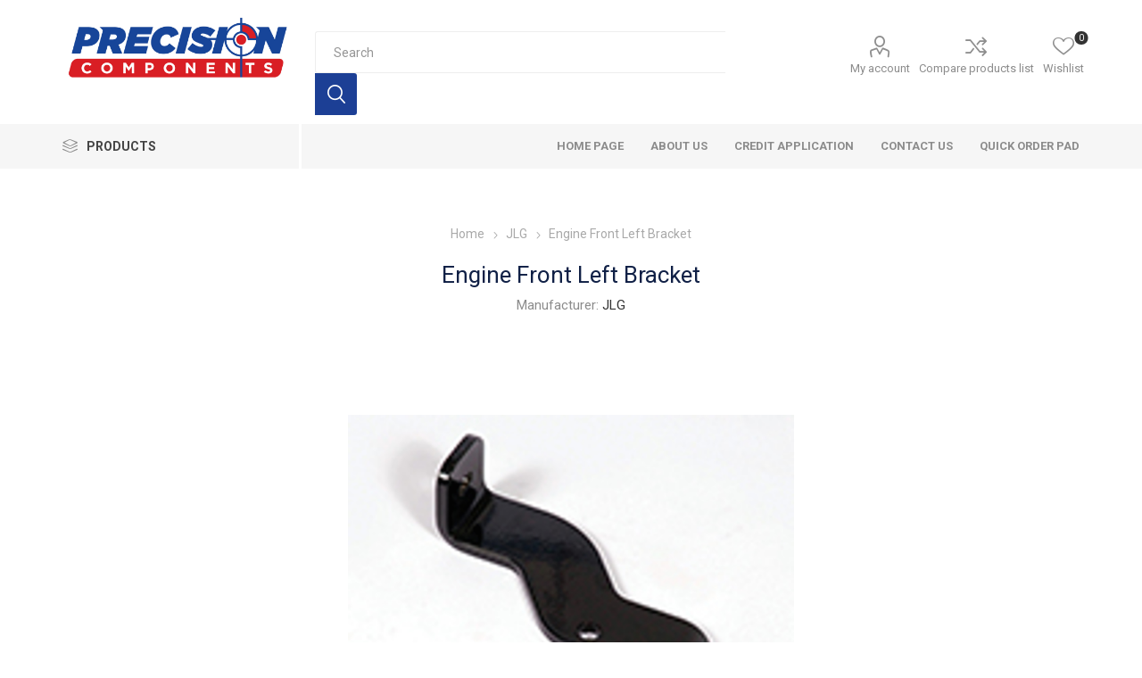

--- FILE ---
content_type: text/html; charset=utf-8
request_url: https://www.precisioncomponents.com/engine-front-left-bracket-2
body_size: 16921
content:


<!DOCTYPE html>
<html data-app-version="5.0.1" lang="en" dir="ltr" class="fp-home html-product-details-page">
<head>
    <!--Powered by FocusPointSap© visit us via https://www.focuspointsap.com-->
    <title>Precision Components|Engine Front Left Bracket</title>
    <meta http-equiv="Content-type" content="text/html;charset=UTF-8" />
    <meta name="description" content="" />
    <meta name="keywords" content="" />
    <meta name="generator" content="FocusPointSap" />
    <meta name="build-label" content="5.0.1" />
    <meta name="app-version" content="5.0.1" />
    <meta name="viewport" content="width=device-width, initial-scale=1.0, minimum-scale=1.0, maximum-scale=2.0, shrink-to-fit=no" />
    <link rel="preload" as="font" href="/Themes/Luke/Content/icons/luke-icons.woff" crossorigin />
    <link href="https://fonts.googleapis.com/css?family=Roboto:300,400,700&amp;subset=cyrillic-ext,greek-ext&display=swap" rel="stylesheet" />
    
    <meta property="og:type" content="product" />
<meta property="og:title" content="Engine Front Left Bracket" />
<meta property="og:description" content="" />
<meta property="og:image" content="https://www.precisioncomponents.com/images/thumbs/0004797_engine-front-left-bracket_625.jpeg" />
<meta property="og:image:url" content="https://www.precisioncomponents.com/images/thumbs/0004797_engine-front-left-bracket_625.jpeg" />
<meta property="og:url" content="https://www.precisioncomponents.com/engine-front-left-bracket-2" />
<meta property="og:site_name" content="PrecisionComponents" />
<meta property="twitter:card" content="summary" />
<meta property="twitter:site" content="PrecisionComponents" />
<meta property="twitter:title" content="Engine Front Left Bracket" />
<meta property="twitter:description" content="" />
<meta property="twitter:image" content="https://www.precisioncomponents.com/images/thumbs/0004797_engine-front-left-bracket_625.jpeg" />
<meta property="twitter:url" content="https://www.precisioncomponents.com/engine-front-left-bracket-2" />
<script type="application/ld+json">
{
"@context": "https://schema.org",
"@type": "Product",
"name": "Engine Front Left Bracket",
"sku": "PC3537417",
"mpn": "",
"description": "",
"image": [
"https://www.precisioncomponents.com/images/thumbs/0004797_engine-front-left-bracket_105.jpeg"
],
"brand": {
"@type": "Brand",
"name": "JLG"
},
"offers": {
"@type": "Offer",
"url": "https://www.PrecisionComponents.com/engine-front-left-bracket-2",
"itemCondition": "https://schema.org/NewCondition",
"price": 21,
"priceCurrency": "USD",
"availability": "https://schema.org/OutOfStock"
}
}
</script>

<script type="application/ld+json">
{
"@context": "https://schema.org",
"@type": "Organization",
"name": "PrecisionComponents",
"legalName": "Precision Components",
"url": "https://www.PrecisionComponents.com",
"logo": "https://www.precisioncomponents.com/images/thumbs/0000152_FP-Logo.png",
"address": {
"@type": "PostalAddress",
"streetAddress": "your company country, state, zip, street, etc"
},
"contactPoint": {
"@type": "ContactPoint",
"telephone": "(123) 456-78901"
},
"sameAs": [
]
}
</script>


    

    
    
    
    
    
    

    


    

    <link rel="stylesheet" type="text/css" href="/css/6d4whbtqn0l-zarooyw7wg.styles.css?v=FQAqJTGKjsCMleMySL7hSQvdNus" /><link rel="stylesheet" type="text/css" href="/css/focuspoint/sweetalert2.css?v=bvVpEYYo7rZl1aHvMRapY7Qr-iw" />
<link rel="stylesheet" type="text/css" href="/lib/kendo/2025.1.211/styles/material-arctic.css?v=ftdLpWZ_PW_zCCqxXSuVza_ME7o" />
<link rel="stylesheet" type="text/css" href="https://cdnjs.cloudflare.com/ajax/libs/font-awesome/6.5.0/css/all.min.css" />

    






    <style type="text/css">
        .focuspoint-catalogordering, .focuspoint-myforms, .focuspoint-mywork, .focuspoint-mysites, .focuspoint-mycarts, .customer-addresses
{
display: none;
}

/* Fixes mobile header gap */
@media all and (max-width: 1024px) {  
.admin-header-links ~ .responsive-nav-wrapper-parent {
top: 0px !important;
}
.admin-header-links ~ .responsive-nav-wrapper-parent ~ .header {
margin-top: 65px !important;
}
.admin-header-links {
top: 60px !important;
}
}

.header-links ul {
margin-top: 20px !important;
}
.header-links a {
vertical-align: top !important;
}

#scanInput{
display: none !important;
}

.button-2.pdf-invoice-button {
display: none !important;
}

#button a {
	font-size: 15px !important;
	font-weight: bold !important;
	color: #ffffff !important;
	background-color: #142044 !important;
	padding: 10px 25px !important;
}

#button a:hover {
	background-color: #9f2339 !important;
}

.item-box .picture img {
    max-width: 90% !important;
    max-height: 90% !important;
}

.home-page-category-grid .item-box {
    width: 19% !important;
}

.instock-msg {
background-color: #f6f6f6 !important;
padding: 12px 20px 1px 20px;
text-align: center;
margin: 10px 0 0 0; 
}

.instock-msg p {
color: #163073 !important;
}

p {
font-size: 16px !important;
color: #555 !important;
margin-bottom: 20px !important;
}

h1, h2 {
font-weight: normal !important;
color: #102046 !important;
}

.header-lower {
min-height: 120px !important;
padding: 10px !important;
}

.header-logo a img {
min-width: 100px !important;
min-height: 90px !important;
}

.header-links ul {
margin-top: 30px !important;
}

#small-search-box-form {
margin-top: 25px !important;
}

.search-box input.search-box-text {
width: calc(100%) !important;
}

.product-social-sharing a.linkedin:before{ content: '2'; }

.checkout-attributes textarea {
width: 100% !important;
}



#bulk-order-form input#add-to-quote-button {
display: none !important;
}

.FocusPoint-catalogordering, .FocusPoint-orderbyhistory, .FocusPoint-user-management, .downloadable-products, .back-in-stock-subscriptions, .FocusPoint-quotes, .FocusPoint-myforms, .FocusPoint-mywork, .FocusPoint-mysites, .FocusPoint-mycarts, .customer-info, a.rss {
display: none !important;
}

@media all and (max-width: 1024px) {  
.admin-header-links ~ .responsive-nav-wrapper-parent {
top: 0px !important;
}
.admin-header-links ~ .responsive-nav-wrapper-parent ~ .header {
margin-top: 65px !important;
}
.admin-header-links {
top: 60px !important;
}
}
@media (min-width: 1025px) {
.mobile-flyout-wrapper {
display: inline-block;
        width: auto;
        height: 44px;
        vertical-align: bottom;
        padding-left: 20px;
}
}
.socials-and-payments {
display: none !important;
}

.block-manufacturer-navigation {
display: none !important;
}

.block-popular-tags, .product-tags-box{
display: none !important;
}

.order-number, .print-order-button {
display: none !important;
}

#SaveCard  {
 left: 535px !important;
}
    </style>




<!-- Google tag (gtag.js) -->
<script async src="https://www.googletagmanager.com/gtag/js?id=G-VVW132550D"></script>
<script>
  window.dataLayer = window.dataLayer || [];
  function gtag(){dataLayer.push(arguments);}
  gtag('js', new Date());

  gtag('config', 'G-VVW132550D');
</script>
<meta name="google-site-verification" content="I-G55pUEEEBlI3Js1gn4SDmsGINQ8Bl1jLEnMfvWMNE" />
<!-- Google Tag Manager -->
<script>(function(w,d,s,l,i){w[l]=w[l]||[];w[l].push({'gtm.start':
new Date().getTime(),event:'gtm.js'});var f=d.getElementsByTagName(s)[0],
j=d.createElement(s),dl=l!='dataLayer'?'&l='+l:'';j.async=true;j.src=
'https://www.googletagmanager.com/gtm.js?id='+i+dl;f.parentNode.insertBefore(j,f);
})(window,document,'script','dataLayer','GTM-P8S5525L');</script>
<!-- End Google Tag Manager -->

<!-- Google Tag Manager (noscript) -->
<noscript><iframe src="https://www.googletagmanager.com/ns.html?id=GTM-P8S5525L"
height="0" width="0" style="display:none;visibility:hidden"></iframe></noscript>
<!-- End Google Tag Manager (noscript) -->

<meta name="google-site-verification" content="I-G55pUEEEBlI3Js1gn4SDmsGINQ8Bl1jLEnMfvWMNE" />



<!-- Google Tag Manager -->

<!--End Google Tag Manager-- >

<!-- Google tag(gtag.js) -->



<style>

    .product-details-page .full-description {
        display: none;
    }
    .product-details-page .ui-tabs .full-description {
        display: block;
    }
    .product-details-page .tabhead-full-description {
        display: none;
    }
    

    .product-details-page .product-specs-box {
        display: none;
    }
    .product-details-page .ui-tabs .product-specs-box {
        display: block;
    }
    .product-details-page .ui-tabs .product-specs-box .title {
        display: none;
    }
    

    .product-details-page .product-no-reviews,
    .product-details-page .product-review-links {
        display: none;
    }
    </style>
    <link rel="canonical" href="https://www.precisioncomponents.com/engine-front-left-bracket-2" />

    <link rel="apple-touch-icon" sizes="180x180" href="/icons/icons_0/apple-touch-icon.png?v=4.40">
<link rel="icon" type="image/png" sizes="32x32" href="/icons/icons_0/favicon-32x32.png?v=4.40">
<link rel="icon" type="image/png" sizes="192x192" href="/icons/icons_0/android-chrome-192x192.png?v=4.40">
<link rel="icon" type="image/png" sizes="16x16" href="/icons/icons_0/favicon-16x16.png?v=4.40">
<link rel="manifest" href="/icons/icons_0/site.webmanifest?v=4.40">
<link rel="mask-icon" href="/icons/icons_0/safari-pinned-tab.svg?v=4.40" color="#5bbad5">
<link rel="shortcut icon" href="/icons/icons_0/favicon.ico?v=4.40">
<meta name="msapplication-TileColor" content="#2b5797">
<meta name="msapplication-TileImage" content="/icons/icons_0/mstile-144x144.png?v=4.40">
<meta name="msapplication-config" content="/icons/icons_0/browserconfig.xml?v=4.40">
<meta name="theme-color" content="#ffffff">
    <script type="text/javascript" src="https://www.googletagmanager.com/gtag/js?id=G-VVW132550D"></script>

    <script type="text/javascript">
    (function (w, d, s, l, i) {
        w[l] = w[l] || []; w[l].push({
            'gtm.start':
                new Date().getTime(), event: 'gtm.js'
        }); var f = d.getElementsByTagName(s)[0],
            j = d.createElement(s), dl = l != 'dataLayer' ? '&l=' + l : ''; j.async = true; j.src =
                'https://www.googletagmanager.com/gtm.js?id=' + i + dl; f.parentNode.insertBefore(j, f);
    })(window, document, 'script', 'dataLayer', 'GTM-P8S5525L');</script>

<script type="text/javascript">
    var send_page_view = true;
    var debug_mode = false;

            debug_mode = true;
            window.dataLayer = window.dataLayer || [];
    function gtag() { dataLayer.push(arguments); }
    gtag('js', new Date());
    gtag('config', 'G-VVW132550D', {
        'user_id': '4608250',
        'send_page_view': send_page_view,
        'debug_mode': debug_mode
    });
</script>


</head>
<body class="product-details-page-body">
    <input name="__RequestVerificationToken" type="hidden" value="CfDJ8Er6WAGHqRNGtzfcrvg5FxdS0Dj2ia8lurPt-CmLpoIoLmL4fOjHbNzJrLh1NQjqDp3ivLzCHI_HqJlUzBIxm8fxpjg1-wk0w_GC4JeGFvuEfUX5iAXQiQoZk8Or6pElsY_clGCD4DVDZROLQ3xY8Js" />
    



<div class="ajax-loading-block-window" style="display: none">
</div>
<div id="dialog-notifications-success" title="Notification" style="display:none;">
</div>
<div id="dialog-notifications-error" title="Error" style="display:none;">
</div>
<div id="dialog-notifications-warning" title="Warning" style="display:none;">
</div>
<div id="bar-notification" class="bar-notification-container" data-close="Close">
</div>

<!--[if lte IE 8]>
    <div style="clear:both;height:59px;text-align:center;position:relative;">
        <a href="http://www.microsoft.com/windows/internet-explorer/default.aspx" target="_blank">
            <img src="/Themes/Luke/Content/img/ie_warning.jpg" height="42" width="820" alt="You are using an outdated browser. For a faster, safer browsing experience, upgrade for free today." />
        </a>
    </div>
<![endif]-->
<div class="master-wrapper-page">
        <div class="admin-header-links">
        
    </div>

    <div class="responsive-nav-wrapper-parent">
        <div class="responsive-nav-wrapper">
            <div class="menu-title">
                <span>Menu</span>
            </div>
            <div class="search-wrap">
                <span>Search</span>
            </div>
            <div class="mobile-logo">
                



<a href="/" class="logo">


<img alt="PrecisionComponents" title="PrecisionComponents" src="https://www.precisioncomponents.com/images/thumbs/0005459_Precision_Logo_RGB.jpeg" /></a>
            </div>
            <div class="shopping-cart-link">               
            </div>
            <div class="personal-button" id="header-links-opener">
                <span>Personal menu</span>
            </div>
        </div>
    </div>


<div class="header">
    
    <div class="header-upper">
        <div class="header-selectors-wrapper">
            
            
            
            
        </div>
    </div>
    <div class="header-lower">
        <div class="header-logo">
            



<a href="/" class="logo">


<img alt="PrecisionComponents" title="PrecisionComponents" src="https://www.precisioncomponents.com/images/thumbs/0005459_Precision_Logo_RGB.jpeg" /></a>
        </div>
        <div class="search-box store-search-box">
            <div class="close-side-menu">
                <span class="close-side-menu-text">Search</span>
                <span class="close-side-menu-btn">Close</span>
            </div>
            <form method="get" id="small-search-box-form" action="/search">
        <input type="text" class="search-box-text" id="small-searchterms" autocomplete="off" name="q" placeholder="Search" aria-label="Search store" />

<style>
    .instant-search-item ul {
        -webkit-column-count: 3;
        -moz-column-count: 3;
        column-count: 3;
    }
</style>


<input type="hidden" class="instantSearchResourceElement"
       data-highlightFirstFoundElement="false"
       data-minKeywordLength="3"
       data-defaultProductSortOption="0"
       data-instantSearchUrl=""
       data-searchPageUrl="/search"
       data-searchInProductDescriptions="true"
       data-numberOfVisibleProducts="5" />

        <button type="submit" class="button-1 search-box-button">Search</button>
            
</form>
        </div>

        <div class="header-links-wrapper">
            

<div class="header-links">
    <ul>
        



            <li>
                <a href="/customer/info" class="ico-account opener" data-loginUrl="/login">My account</a>
                <div class="profile-menu-box ">
                    <div class="close-side-menu">
                        <span class="close-side-menu-text">My account</span>
                        <span class="close-side-menu-btn">Close</span>
                    </div>
                    <div class="header-form-holder">
                        <a href="/login?returnUrl=%2Fengine-front-left-bracket-2" class="ico-login">Log in</a>
                    </div>
                </div>
            </li>
            <li><a href="/compareproducts" class="ico-compare">Compare products list</a></li>

            <li>
                <a href="/wishlist" class="ico-wishlist">
                    <span class="wishlist-label">Wishlist</span>
                    <span class="wishlist-qty">0</span>
                </a>
            </li>
        
    </ul>
</div>

        </div>
    </div>
    <div class="header-menu-parent">
        <div class="header-menu categories-in-side-panel">
		        <div class="category-navigation-list-wrapper">
			        <span class="category-navigation-title">Products</span>
		            <ul class="category-navigation-list sticky-flyout"></ul>
		        </div>
		    <div class="close-menu">
		    	<span class="close-menu-text">Menu</span>
		        <span class="close-menu-btn">Close</span>
		    </div>










    <ul class="mega-menu"
        data-isRtlEnabled="false"
        data-enableClickForDropDown="false">


<li class=" ">

    <a href="/" class="" title="Home Page" ><span> Home Page</span></a>

</li>



<li class=" ">

    <a href="/about-us" class="" title="About Us" ><span> About Us</span></a>

</li>



<li class=" ">

    <a href="/images/uploaded/Revised-Credit-Application.doc" class="" title="Credit Application" ><span> Credit Application</span></a>

</li>



<li class=" ">

    <a href="/contactus" class="" title="Contact Us" ><span> Contact Us</span></a>

</li>



<li class=" mega-menu-categories root-category-items">

        <a class="" href="/jlg">JLG</a>


</li>

<li class=" mega-menu-categories root-category-items">

        <a class="" href="/skyjack">SkyJack</a>


</li>

<li class=" mega-menu-categories root-category-items">

        <a class="" href="/genie-2">Genie</a>


</li>

<li class=" mega-menu-categories root-category-items">

        <a class="" href="/snorkel">Snorkel</a>


</li>

<li class=" mega-menu-categories root-category-items">

        <a class="" href="/precision">Precision</a>


</li>

<li class=" ">

    <a href="/BulkOrdering/BulkOrderType2" class="" title="Quick Order Pad" ><span> Quick Order Pad</span></a>

</li>



<li class=" mega-menu-categories root-category-items">

        <a class="" href="/mec-2">MEC</a>


</li>
        
    </ul>
    <ul class="mega-menu-responsive">
        <li class="all-categories">
            <span class="labelfornextplusbutton">Products</span>
            <div class="plus-button"></div>
            <div class="sublist-wrap">
                <ul class="sublist">
                    <li class="back-button">
                        <span>Back</span>
                    </li>


<li class=" mega-menu-categories root-category-items">

        <a class="" href="/jlg">JLG</a>


</li>

<li class=" mega-menu-categories root-category-items">

        <a class="" href="/skyjack">SkyJack</a>


</li>

<li class=" mega-menu-categories root-category-items">

        <a class="" href="/genie-2">Genie</a>


</li>

<li class=" mega-menu-categories root-category-items">

        <a class="" href="/snorkel">Snorkel</a>


</li>

<li class=" mega-menu-categories root-category-items">

        <a class="" href="/precision">Precision</a>


</li>

<li class=" mega-menu-categories root-category-items">

        <a class="" href="/mec-2">MEC</a>


</li>                </ul>
            </div>
        </li>


<li class=" ">

    <a href="/" class="" title="Home Page" ><span> Home Page</span></a>

</li>



<li class=" ">

    <a href="/about-us" class="" title="About Us" ><span> About Us</span></a>

</li>



<li class=" ">

    <a href="/images/uploaded/Revised-Credit-Application.doc" class="" title="Credit Application" ><span> Credit Application</span></a>

</li>



<li class=" ">

    <a href="/contactus" class="" title="Contact Us" ><span> Contact Us</span></a>

</li>



<li class=" ">

    <a href="/BulkOrdering/BulkOrderType2" class="" title="Quick Order Pad" ><span> Quick Order Pad</span></a>

</li>


        
    </ul>

		    <div class="mobile-menu-items"></div>
        </div>
    </div>
    
</div>    
    <div class="overlayOffCanvas"></div>
    <div class="master-wrapper-content">
        











<div id="product-ribbon-info" data-productid="42814"
     data-productboxselector=".product-item, .item-holder"
     data-productboxpicturecontainerselector=".picture, .item-picture"
     data-productpagepicturesparentcontainerselector=".product-essential"
     data-productpagebugpicturecontainerselector=".picture"
     data-retrieveproductribbonsurl="/RetrieveProductRibbons">
</div>
        <div class="master-column-wrapper">
            


<div class="center-1">
    
    



<div class="page product-details-page">
    <div class="page-body">
        
<style>
    .sub-price {
        font-size: 10pt;
    }

    .ui-dialog {
        z-index: 20000 !important;
        width: 95% !important;
        max-width: 1000px !important;
    }
</style>

        <form method="post" id="product-details-form" action="/engine-front-left-bracket-2">



<!--Microdata-->
<div  itemscope itemtype="http://schema.org/Product">
    <meta itemprop="name" content="Engine Front Left Bracket"/>
    <meta itemprop="sku" content="PC3537417"/>
    <meta itemprop="gtin"/>
    <meta itemprop="mpn" content=""/>
    <meta itemprop="description" content=""/>
    <meta itemprop="image" content="https://www.precisioncomponents.com/images/thumbs/0004797_engine-front-left-bracket_625.jpeg"/>
        <meta itemprop="brand" content="JLG"/>
    <div itemprop="offers" itemscope itemtype="http://schema.org/Offer">
        <meta itemprop="url" content="https://www.precisioncomponents.com/engine-front-left-bracket-2"/>
        <meta itemprop="price" content="21.00"/>
        <meta itemprop="priceCurrency" content="USD"/>
        <meta itemprop="priceValidUntil"/>
        <meta itemprop="availability" content="http://schema.org/OutOfStock" />
    </div>
    <div itemprop="review" itemscope itemtype="http://schema.org/Review">
        <meta itemprop="author" content="ALL"/>
        <meta itemprop="url" content="/productreviews/42814"/>
    </div>
</div>
            <div data-productid="42814">
                <div class="product-essential">
                    <div class="mobile-name-holder"></div>
                    <div class="mobile-prev-next-holder"></div>
                    



    
    
    
        
        
        
        
        <input type="hidden" class="cloudZoomPictureThumbnailsInCarouselData"
               data-vertical="true"
               data-numvisible="5"
               data-numScrollable="1"
               data-enable-slider-arrows="true"
               data-enable-slider-dots="false"
               data-size="1"
               data-rtl="false"
               data-responsive-breakpoints-for-thumbnails="[{&quot;breakpoint&quot;:1601,&quot;settings&quot;:{&quot;slidesToShow&quot;:4, &quot;slidesToScroll&quot;:4,&quot;arrows&quot;:true,&quot;dots&quot;:false,&quot;vertical&quot;:false}},{&quot;breakpoint&quot;:1025,&quot;settings&quot;:{&quot;slidesToShow&quot;:5, &quot;slidesToScroll&quot;:5,&quot;arrows&quot;:true,&quot;dots&quot;:false,&quot;vertical&quot;:false}},{&quot;breakpoint&quot;:481,&quot;settings&quot;:{&quot;slidesToShow&quot;:4,&quot;slidesToScroll&quot;:4,&quot;arrows&quot;:true,&quot;dots&quot;:false,&quot;vertical&quot;:false}},{&quot;breakpoint&quot;:350,&quot;settings&quot;:{&quot;slidesToShow&quot;:3,&quot;slidesToScroll&quot;:3,&quot;arrows&quot;:true,&quot;dots&quot;:false,&quot;vertical&quot;:false}}]"
               data-magnificpopup-counter="%curr% of %total%"
               data-magnificpopup-prev="Previous (Left arrow key)"
               data-magnificpopup-next="Next (Right arrow key)"
               data-magnificpopup-close="Close (Esc)"
               data-magnificpopup-loading="Loading..." />
    <input type="hidden" class="cloudZoomAdjustPictureOnProductAttributeValueChange"
           data-productid="42814"
           data-isintegratedbywidget="true" />
        
        
        <input type="hidden" class="cloudZoomEnableClickToZoom" />
    <div class="gallery focuspointvisual-cloudzoom-gallery">
        
        <div class="picture-wrapper">
            <div class="picture" id="focuspointvisual-cloud-zoom" data-zoomwindowelementid=""
                 data-selectoroftheparentelementofthecloudzoomwindow=""
                 data-defaultimagecontainerselector=".product-essential .picture-gallery"
                 data-zoom-window-width="400"
                 data-zoom-window-height="400">
                <a href="https://www.precisioncomponents.com/images/thumbs/0004797_engine-front-left-bracket.jpeg" data-full-image-url="https://www.precisioncomponents.com/images/thumbs/0004797_engine-front-left-bracket.jpeg" class="picture-link" id="zoom1">
                    <img src="https://www.precisioncomponents.com/images/thumbs/0004797_engine-front-left-bracket_625.jpeg" alt="3537417.jpg" class="cloudzoom" id="cloudZoomImage"
                         itemprop="image" data-cloudzoom="appendSelector: &#x27;.picture-wrapper&#x27;, zoomPosition: &#x27;inside&#x27;, zoomOffsetX: 0, captionPosition: &#x27;bottom&#x27;, tintOpacity: 0, zoomWidth: 400, zoomHeight: 400, easing: 3, touchStartDelay: true, zoomFlyOut: false, disableZoom: &#x27;auto&#x27;"
                          />
                </a>
            </div>
        </div>
        
    </div>
                    <div class="overview">
                        <div class="prev-next-holder">
                            
                        </div>
                        <!--product breadcrumb-->
                            <div class="breadcrumb">
            <ul itemscope itemtype="http://schema.org/BreadcrumbList">
                
                <li>
                    <span>
                        <a href="/">
                            <span>Home</span>
                        </a>
                    </span>
                    <span class="delimiter">/</span>
                </li>
                    <li itemprop="itemListElement" itemscope itemtype="http://schema.org/ListItem">
                        <a href="/jlg" itemprop="item">
                            <span itemprop="name">JLG</span>
                        </a>
                        <span class="delimiter">/</span>
                        <meta itemprop="position" content="1" />
                    </li>
                
                <li itemprop="itemListElement" itemscope itemtype="http://schema.org/ListItem">
                    <strong class="current-item" itemprop="name">Engine Front Left Bracket</strong>
                    <span itemprop="item" itemscope itemtype="http://schema.org/Thing" 
                          id="/engine-front-left-bracket-2">
                    </span>
                    <meta itemprop="position" content="2" />
                    
    


                </li>
            </ul>
    </div>

                        
                        <div class="product-name">
                            <h1>
                                Engine Front Left Bracket
                            </h1>
                            <!--manufacturers-->
                                <div class="manufacturers">
            <span class="label">Manufacturer:</span>
        <span class="value">
                <a href="/jlg-2">JLG</a>
        </span>
    </div>

                        </div>
                        <div class="reviews-and-compare">
                            <!--product reviews-->
                            
                            <!--compare button-->
                                <div class="compare-products">
        <button type="button" class="button-2 add-to-compare-list-button" onclick="AjaxCart.addproducttocomparelist('/compareproducts/add/42814');return false;">Add to compare list</button>
    </div>

                        </div>
                        <!--short description-->
                        <!--SKU, MAN, GTIN, vendor-->
                        <div class="additional-details">
        <div class="sku" >
            <span class="label">SKU:</span>
            <span class="value" id="sku-42814">PC3537417</span>
        </div>
</div>
                        <div class="attributes-wrapper">
                            <!--attributes-->






        
                                <!--gift card-->
                            <!--rental info-->


                            


                            
                        </div>



<div class="product-social-buttons">
    <label class="product-social-label">Share:</label>
    <ul class="product-social-sharing">
        <li>
            <!-- Twitter -->
            <a class="twitter" title="Share on Twitter" href="javascript:openShareWindow('https://twitter.com/share?url=https://www.precisioncomponents.com/engine-front-left-bracket-2')">Share on Twitter</a>
        </li>
        <li>
            <!-- Facebook -->
            <a class="facebook" title="Share on Facebook" href="javascript:openShareWindow('https://www.facebook.com/sharer.php?u=https://www.precisioncomponents.com/engine-front-left-bracket-2')">Share on Facebook</a>
        </li>
        <li>
            <a class="pinterest" title="Share on Pinterest" href="javascript:void((function(){var e=document.createElement('script');e.setAttribute('type','text/javascript');e.setAttribute('charset','UTF-8');e.setAttribute('src','https://assets.pinterest.com/js/pinmarklet.js?r='+Math.random()*99999999);document.body.appendChild(e)})());">Share on Pinterest</a>
        </li>
        <!-- instagram -->
        <li class="social-sharing">
            <a class="instagram" href="javascript:openShareWindow('https://www.instagram.com/?url=https://www.precisioncomponents.com/engine-front-left-bracket-2')">
                <span class="flip"></span>
                <span class="flop"></span>
            </a>
        </li>
        <li>
            <!-- Email a friend -->
                <div class="email-a-friend">
        <button type="button" class="button-2 email-a-friend-button" onclick="App.setLocation('/productemailafriend/42814')">Email a friend</button>
    </div>

        </li>
    </ul>

    
</div>
                        






                        <div class="product-prices-box">
                            <div>
                                <!--availability-->
                                



    <div class="availability">
            <div class="stock">
                <span class="label">Availability:</span>
                <span  id="stock-availability-value-42814"></span>
            </div>
    </div>


                                

                <div class="html-widget html-widget-2" data-widget-id="2">
                    <div class="instock-msg">
<p>In Stock</p>
</div>
                </div>

                                <!--price & add to cart-->

    <div class="prices">
            <div class="product-price">
                    <div class="product-price">
                        <span>Price:</span>
                        <span class="price-value-42814">
                            $21.00
                        </span>
                    </div>
            </div>
    </div>

<style type="text/css">

    .add-to-cart-qty-wrapper .incr:hover, .add-to-cart-qty-wrapper .decr:hover {
        background-color: #eaeaea;
    }

    .add-to-cart-qty-wrapper .incr, .add-to-cart-qty-wrapper .decr {
        position: absolute;
        top: 0;
        right: 0;
        left: auto;
        display: inline-block;
        width: 15px;
        height: 18px;
        margin: 3px;
        background-color: #f1f1f1;
        text-align: center;
        font-family: "luke-icons";
        font-size: 7px;
        line-height: 18px;
        color: #8e8e8e;
        cursor: pointer;
        user-select: none;
        transition: all .2s ease;
    }

    .add-to-cart-qty-wrapper .decr {
        top: auto;
        bottom: 0;
    }
</style>


	<div class="add-to-cart">
		<div class="add-to-cart-panel">
		</div>
		







<div id="product-extended-details">
	




<div id="fp-additionalFields_42814" class="fp-additionalfields">
</div>


</div>








	</div>
                                <!--sample download-->
                                
                                <!--add to wishlist-->


    <div class="add-to-wishlist">
        <button type="button" id="add-to-wishlist-button-42814" class="button-2 add-to-wishlist-button" data-productid="42814" onclick="AjaxCart.addproducttocart_details('/addproducttocart/details/42814/2', '#product-details-form');return false;"><span>Add to wishlist</span></button>
    </div>
                                

                <div class="html-widget html-widget-3" data-widget-id="3">
                    <div id="button">
<p><span style="font-size: 12pt;"><strong><span style="color: #ffffff;"><a href="/login"><span style="color: #ffffff;">Login or Register</span></a></span></strong></span></p>
<p> </p>
</div>
                </div>

                                <!--delivery-->
                                

                                
                            </div>
                        </div>
                    </div>
                    
                </div>


                


    

    
    
    
    <div id="quickTabs" class="productTabs "
         data-ajaxEnabled="false"
         data-productReviewsAddNewUrl="/ProductTab/ProductReviewsTabAddNew/42814"
         data-productContactUsUrl="/ProductTab/ProductContactUsTabAddNew/42814"
         data-couldNotLoadTabErrorMessage="Couldn&#x27;t load this tab.">
        
<div class="productTabs-header">
    <ul>
            <li>
                <a href="#quickTab-contact_us">Contact Us</a>
            </li>
    </ul>
</div>
<div class="productTabs-body">
        <div id="quickTab-contact_us">
            


<div id="contact-us-tab" class="contact-page write-review">
    <div class="form-fields">
        <div class="inputs">
            <label for="FullName">Your name</label>
            <input placeholder="Enter your name." class="contact_tab_fullname review-title" type="text" data-val="true" data-val-required="Enter your name" id="FullName" name="FullName" value="" />
            <span class="required">*</span>
            <span class="field-validation-valid" data-valmsg-for="FullName" data-valmsg-replace="true"></span>
        </div>
        <div class="inputs">
            <label for="Email">Your email</label>
            <input placeholder="Enter your email address." class="contact_tab_email review-title" type="email" data-val="true" data-val-email="Wrong email" data-val-required="Enter email" id="Email" name="Email" value="" />
            <span class="required">*</span>
            <span class="field-validation-valid" data-valmsg-for="Email" data-valmsg-replace="true"></span>
        </div>
        <div class="inputs">
            <label for="Enquiry">Enquiry</label>
            <textarea placeholder="Enter your enquiry." class="contact_tab_enquiry review-text" data-val="true" data-val-required="Enter enquiry" id="Enquiry" name="Enquiry">
</textarea>
            <span class="required">*</span>
            <span class="field-validation-valid" data-valmsg-for="Enquiry" data-valmsg-replace="true"></span>
        </div>

			<div class="captcha-box"><script>var onloadCallbackcaptcha_342633323 = function() {grecaptcha.render('captcha_342633323', {'sitekey' : '6LdyKTUcAAAAAIeaZBwi2Wp3xF6JW_rMG6wcu4rl', 'theme' : 'light' });};</script><div id="captcha_342633323"></div><script async="" defer="" src="https://www.google.com/recaptcha/api.js?onload=onloadCallbackcaptcha_342633323&amp;render=explicit&amp;hl=en"></script></div>
    </div>
    <div class="buttons">
        <button type="button" id="send-contact-us-form" name="send-email" class="button-1 contact-us-button" >Submit</button>
    </div>
</div>
        </div>
</div>
    </div>


                    <div class="product-tags-box">
        <div class="title">
            <strong>Product tags</strong>
        </div>
        <div class="product-tags-list">
            <ul>
                    <li class="tag">
                        <a href="/3" class="producttag">
                            </a> <span>(718)</span></li>
                    <li class="separator">,</li>
                    <li class="tag">
                        <a class="producttag">
                            3537417</a> <span>(1)</span></li>
            </ul>
        </div>
    </div>

                        <!-- related products grid -->
                        <!-- also purchsed products grid -->
                    <div class="carousel-wrapper">
                    </div>

            </div>
        <input name="__RequestVerificationToken" type="hidden" value="CfDJ8Er6WAGHqRNGtzfcrvg5FxdS0Dj2ia8lurPt-CmLpoIoLmL4fOjHbNzJrLh1NQjqDp3ivLzCHI_HqJlUzBIxm8fxpjg1-wk0w_GC4JeGFvuEfUX5iAXQiQoZk8Or6pElsY_clGCD4DVDZROLQ3xY8Js" /></form>
        







<style>
    .attribute-square {
        display: block !important;
        width: 50px !important;
        height: 50px !important;
        border: 1px solid #ff0000;
    }
</style>








    </div>
</div>

    
</div>

        </div>
        
    </div>
    

<div class="footer">
    
    <div class="footer-upper">
        <div class="newsletter">
    <div class="title">
        <strong>Newsletter</strong>
    </div>
    <div class="newsletter-subscribe" id="newsletter-subscribe-block">
        <div class="newsletter-email">
            <input id="newsletter-email" class="newsletter-subscribe-text" placeholder="Enter your email here..." aria-label="Sign up for our newsletter" type="email" name="NewsletterEmail" value="" />

            <button type="button" id="newsletter-subscribe-button" class="button-1 newsletter-subscribe-button">Subscribe</button>

        </div>
        <div class="newsletter-validation">
            <span id="subscribe-loading-progress" style="display: none;" class="please-wait">Wait...</span>
            <span class="field-validation-valid" data-valmsg-for="NewsletterEmail" data-valmsg-replace="true"></span>
        </div>
    </div>
    <div class="newsletter-result" id="newsletter-result-block"></div>
    
    
</div>
    </div>
    <div class="footer-middle">
        
        <div class="footer-block">
            <div class="title">
                <strong>Information</strong>
            </div>
            <ul class="list">
                    <li><a href="/sitemap">Sitemap</a></li>
                    <li><a href="/contactus">Contact us</a></li>
                    <li><a href="/shipping-returns">Shipping &amp; Returns</a></li>
                    <li><a href="/privacy-notice">Privacy notice</a></li>
                    <li><a href="/conditions-of-use">Conditions of Use</a></li>
                    <li><a href="/about-us">About Us</a></li>
            </ul>
        </div>
        <div class="footer-block">
            <div class="title">
                <strong>My account</strong>
            </div>
            <ul class="list">
                    <li><a href="/customer/info">My account</a></li>
                <li><a href="/order/history">Web Orders</a></li>
            </ul>
        </div>
        <div class="footer-block">
            <div class="title">
                <strong>Customer service</strong>
            </div>
            <ul class="list">
            </ul>
        </div>
        
        <div class="socials-and-payments">
            <div class="social-icons">
                <div class="title">
                    <strong>Follow us</strong>
                </div>
                



<ul class="social-sharing">
</ul>
            </div>
            <div class="pay-options">
                <h3 class="title">Payment options</h3>
                <img src="/Themes/Luke/Content/img/pay_icon1.png" alt="" />
                <img src="/Themes/Luke/Content/img/pay_icon2.png" alt="" />
                <img src="/Themes/Luke/Content/img/pay_icon3.png" alt="" />
                <img src="/Themes/Luke/Content/img/pay_icon6.png" alt="" />
            </div>
        </div>
    </div>
    <div class="footer-lower">
        <div class="footer-disclaimer">
            Copyright &copy; 2026 PrecisionComponents. All rights reserved.
        </div>

        
    </div>
    
</div>
</div>

<!-- Google Tag Manager (noscript) -->
<noscript>
    <iframe src="https://www.googletagmanager.com/ns.html?id=GTM-P8S5525L" height="0" width="0" style="display:none;visibility:hidden"></iframe>
</noscript>
<!-- End Google Tag Manager (noscript) -->

    <div class="scroll-back-button" id="goToTop"></div>
    <script type="text/javascript" src="/js/hy0ouc-bvusb3juosq38nq.scripts.js?v=1SSP-zLPGFuEoBMiijtFLrUOAgU"></script><script type="text/javascript" src="/lib/kendo/2025.1.211/js/kendo.all.min.js?v=udDEdyshVuAxgOsJ7RFQGMGPIuo"></script>
<script type="text/javascript" src="/lib/kendo/2025.1.211/js/cultures/kendo.culture.en-US.min.js?v=5Fvb_nnjXGRxwdqCmHBW_G0tlt4"></script>
<script type="text/javascript" src="/lib/kendo/2025.1.211/js/messages/kendo.messages.en-US.min.js?v=eHYTmOlinDX251xq3ymIQD9XXSk"></script>
<script type="text/javascript" src="/lib/kendo/2025.1.211/telerik-license.js?v=dzfWnVHNuFLm1VA_FBgb2H0-qrI"></script>

    <script type="text/javascript">

    $(document).ready(function () {





        });

</script>

<script type="text/javascript">
    $(document).ready(function () {

        function checkVolumePrice() {
            var productData = { productId: 42814 };
            addAntiForgeryToken(productData);
            $.ajax({
                cache: false,
                url: "/focuspointshoppingcart/VolumeTierPrice",
                data: productData,
                type: "POST",
                success: function (markup, textStatus, jqXHR) {
                    if ($('.tier-prices').length) {
                        $(".tier-price").html(markup);
                    }
                    else {
                        $(".attributes-wrapper").append(markup);
                    }
                }
            });
        }

        var originalPriceContent = $(".product-prices-box>>.prices").html();
        $("#add-to-cart-button-42814").attr('disabled', 'disabled');
        $("#add-to-quotecart-button-42814").attr('disabled', 'disabled');

        //find realated items etc on product detail page
        var allProducts = $(".item-grid").find(".item-box").find(".product-item");
        var productList = [];
        productList.push({ productId: 42814, quantity: 1 });//default main product
        $.each(allProducts, function (index, value) {
            productList.push({ ProductId: $(value).data("productid"), Quantity: App.Math.roundQty(1, App.Math.DecimalPlacesForQuantity) });
        });

        $.ajax({
            cache: false,
            type: "POST",
            url: "/FocusPoint/SAPProductPriceUpdateBatch",
            //this for required, FocusPointController has  antiforgery attribute
            headers:{ 
                'RequestVerificationToken': $("input[name=__RequestVerificationToken]:first").val(),
            },
            data: JSON.stringify(productList),
            dataType: "json",
            contentType: "application/json; charset=utf-8",
            success: function (data) {
                if (data.length > 0) {
                    for (var i = 0; i < data.length; i++) {
                        //main product
                        if (data[i].ProductId == 42814) {

                            if (data[i].Price > 0) {
                                //refresh is not good for all page
                                $(".price-value-" + data[i].ProductId).text(data[i].PriceDisplay);
                            }
                        }
                        else {//related items and cross sells
                            if (data[i].Price > 0) {
                                $("[data-productid=" + data[i].ProductId + "]").find(".actual-price").first().text(data[i].PriceDisplay);
                            }
                        }

                    }
                }
                
                App.displayContentLoading(false);
                $("#add-to-cart-button-42814").removeAttr('disabled');
                $("#add-to-quotecart-button-42814").removeAttr('disabled');
   
            },
            error: function (xhr, ajaxOptions, thrownError) {
                App.displayContentLoading(false);
                $("#add-to-cart-button-42814").removeAttr('disabled');
                $("#add-to-quotecart-button-42814").removeAttr('disabled');
            },
            beforeSend: function () {
                App.displayContentLoading(true, 'Loading Prices...');
            }
        });
    });
</script>

<script type="text/javascript">
            function ThumbPictureSwitchOnClick(a) {

                if ($('.cloudzoom').length && $('#cloudZoomImage').length) {
                    var zoomInstance = $('#cloudZoomImage').data('CloudZoom');
                    if (zoomInstance) {
                        $('#cloudZoomImage').attr('src', a.getAttribute('data-defaultsize'));
                        $('#cloudZoomImage').attr('title', a.getAttribute('title'));
                        $('#cloudZoomImage').attr('alt', a.getAttribute('alt'));
                        $('#zoom1')
                            .attr('href', a.getAttribute('data-fullsize'));
                        $('#zoom1').attr('title', a.getAttribute('title'));
                        $('#zoom1').attr("data-full-image-url", a.getAttribute('data-defaultsize'));
                        zoomInstance.loadImage(a.getAttribute('data-defaultsize'), a.getAttribute('data-defaultsize'));
                        zoomInstance.refreshImage();
                    }
                }
            }
        </script>

<script type="text/javascript">
        function openShareWindow(url) {
            var winWidth = 520;
            var winHeight = 400;
            var winTop = (screen.height / 2) - (winHeight / 2);
            var winLeft = (screen.width / 2) - (winWidth / 2);

            window.open(url, 'sharer', 'top=' + winTop + ',left=' + winLeft + ',toolbar=0,status=0,width=' + winWidth + ',height=' + winHeight);
        }
    </script>

<script type="text/javascript">
    function showMoveToWishlistModal(productId) {
          Swal.fire({
              title: 'Specify your wishlist',
              html: `<div id="moveToWishlistModal_42814" class="wishlist-content button-row">
                        <button type="button" class="button-2 custom-wishlist-button add-new" style="margin: 10px" onclick="showNewWishlistModal()">
                            
      
                        </button>
                    </div>`,
              confirmButtonText: 'OK'
            });
    }

    function showNewWishlistModal() {
         Swal.fire({
                title: 'Please enter your wishlist or collection name',
                input: "text",
                inputAttributes: {
                    autocapitalize: "off",
                    inputPlaceholder: 'Enter your order list name'
                },
                showCancelButton: true,
                confirmButtonText: "Save",
                showLoaderOnConfirm: true,
                preConfirm: (name) => {
                    if (name.length) {
                        var postData = {
                            productId: 42814,
                            name: name
                        };
                        addAntiForgeryToken(postData);
                        $.ajax({
                            cache: false,
                            type: "POST",
                            url: "/addcustomwishlist",
                            data: postData,
                            dataType: "json",
                            success: function (data) {
                                if (data.success === true)
                                    App.setLocation(data.redirect);
                                else
                                  App.error('An error occurred while creating a new order list');
                            },
                            error: function (xhr, ajaxOptions, thrownError) {
                                 App.error(thrownError);
                            }
                        });
                    } else {
                        Swal.showValidationMessage('Please enter a name');
                    }
                },
                allowOutsideClick: () => !Swal.isLoading()
            }).then((result) => {
                if (result.isConfirmed) {
                    Swal.fire({
                        title: 'Your order list has been created'
                    });
                }
            });
    }

    function changeWishlist(wishlistId) {
            displayContentLoading(true);
            var postData = {
                productId: 42814,
                wishlistId: wishlistId
            };
            addAntiForgeryToken(postData);
            $.ajax({
                cache: false,
                type: "POST",
                url: "/ShoppingCart/MoveProductToCustomWishlist",
                data: postData,
                dataType: "json",
                success: function (data) {
                    if (data.success === true) {
                             App.setLocation(data.redirect);
                    }
                    else {
                            displayContentLoading(false);
                            App.error('An error occurred while creating a new order list');
                        }
                },
                error: function (xhr, ajaxOptions, thrownError) {
                        displayContentLoading(false);
                        App.error(thrownError);
                }
        });
    }
</script>

<script type="text/javascript">
    window.dataLayer = window.dataLayer || [];
    window.dataLayer.push({
        'event': 'view_item',
        'ecommerce': {
            'value': 21.0000,
            'currency': 'USD',
            'items': [

                        {
                            'item_id': 'Engine Front Left Bracket',
                            'item_name': 'Engine Front Left Bracket',
                            'affiliation': 'PrecisionComponents',
                            'currency': 'USD',
                            'discount': 0,
                            'index': 0,
                            'item_brand': 'JLG',
                            'item_category': 'JLG',
                            'price': 21.0000,
                            'quantity': 1,
                            'item_variant': '',
                            'item_list_id': 'Single_Item_View',
                            'item_list_name': 'Product Details',
                            'customer_price_roles': 'guest'
                        },
                    ]
        }
    });
    $(document).ready(function() {
        if ($("#send-contact-us-form").length > 0) {
            $(document).on("quickTabsRefreshedTab", function(event, tabId, response) {
                    window.dataLayer = window.dataLayer || [];
                    window.dataLayer.push({
                        'event': 'contact_form_tab_submission',
                        'form_id': 'product-details-form',
                        'product_id': 'Engine Front Left Bracket',
                        'product_name': 'Engine Front Left Bracket',
                        'success': true
                    });
            });
        }
    });
</script>

<script id="instantSearchItemTemplate" type="text/javascript">
    <div class="instant-search-item" data-url="${ data.CustomProperties.Url }">
        <a href="${ data.CustomProperties.Url }">
            <div class="img-block">
                <img src="${ data.DefaultPictureModel.ImageUrl }" alt="${ data.Name }" title="${ data.Name }" style="border: none">
            </div>
            <div class="detail">
                <div class="title">${ data.Name }</div>
                #= data.CustomProperties.Children #

                        <div class="price"># var price = ""; if (data.ProductPrice.Price) { price = data.ProductPrice.Price } # #= price #</div>
            </div>
        </a>
    </div>
</script>

<script type="text/javascript">
                $("#small-search-box-form").on("submit", function (event) {
                    if ($("#small-searchterms").val() == "") {
                        App.warning('Please enter some search keyword');
                        $("#small-searchterms").focus();
                        event.preventDefault();
                    }
                });
            </script>

<script type="text/javascript">


    $(document).ready(function () {
        // We need to trigger an event, in order for the lazy loading to work. The default event is scroll, which is not useful in this case
        $(".category-navigation-list").on("mouseenter", function () {
            $("img.lazy").each(function () {
                var that = $(this);

                that.attr('src', that.attr('data-original'));
            });
        });
    });

</script>

<script type="text/javascript">
        var localized_data = {
            AjaxCartFailure: "Failed to add the product. Please refresh the page and try one more time."
        };
        AjaxCart.init(false, '.cart-qty', '.header-links .wishlist-qty', '#flyout-cart', localized_data);
    </script>

<script type="text/javascript">
        function newsletter_subscribe(subscribe) {
            var subscribeProgress = $("#subscribe-loading-progress");
            subscribeProgress.show();
            var postData = {
                subscribe: subscribe,
                email: $("#newsletter-email").val()
            };
            addAntiForgeryToken(postData);
            $.ajax({
                cache: false,
                type: "POST",
                url: "/subscribenewsletter",
                data: postData,
                success: function (data, textStatus, jqXHR) {
                    $("#newsletter-result-block").html(data.Result);
                    if (data.Success) {
                        $('#newsletter-subscribe-block').hide();
                        $('#newsletter-result-block').show();
                    } else {
                        $('#newsletter-result-block').fadeIn("slow").delay(2000).fadeOut("slow");
                    }
                },
                error: function (jqXHR, textStatus, errorThrown) {
                    alert('Failed to subscribe.');
                },
                complete: function (jqXHR, textStatus) {
                    subscribeProgress.hide();
                }
            });
        }

        $(document).ready(function () {
            $('#newsletter-subscribe-button').on('click', function () {
newsletter_subscribe('true');            });
            $("#newsletter-email").on("keydown", function (event) {
                if (event.keyCode == 13) {
                    $("#newsletter-subscribe-button").trigger("click");
                    return false;
                }
            });
        });
    </script>

<script type="text/javascript">
    window.FocusPointShoppingCartSettings = {
        DisplayCheckoutWarningWhenQuantityChanged : 'False'
    }
</script>

<script type="text/javascript">
     $(window).on('beforeunload', function(){
           App.displayContentLoading(true, '');
    });
</script>

<script type="text/javascript">

                  $(document).ready(function() {
            var socialFacebook = $('a.facebook'); 
if (typeof(socialFacebook) != 'undefined' && socialFacebook != null) 

{ 
$('<li><a target="_blank" class="linkedin" href="https://www.linkedin.com" aria-label="LinkedIn"></a></li>').insertAfter($('a.facebook').parent()); 
}

                  });
        
</script>

<script type="text/javascript">
    App.Customer.FirstName = '';
    App.Customer.LastName = '';
    App.Customer.FullName = ' ';
    App.Customer.Email = '';
    App.Customer.Currency = 'USD';
    App.Customer.Language = 'English';
    App.Customer.IsGuest = 'True';
    App.Customer.BusinessPartnerId = '';
    App.Customer.BusinessPartnerName = '';
    App.Customer.HasShoppingCart = 'False';
    App.Customer.StoreId = 1;
    App.Customer.StoreUrl = 'https://www.PrecisionComponents.com';
    App.Customer.CompanyName = '';
    App.Customer.OrderSuccessMessage = 'Completed successfully. Please wait...'
    App.Math.DecimalPlaces = 2;
    App.Math.DecimalPlacesForQuantity = 0;
    App.Math.NumberFormat = "n" + 2;
    App.Customer.BlockPricing = 'False';
    App.Customer.BlockShoppingCart = 'False';
    App.Customer.EmployeeEmail = '';
    App.Customer.SalesRepEmail = '';
    App.Customer.EmployeeName = '';
    App.Customer.SalesRepName = '';
    App.Customer.IsImpersonated = 'False';
    try {
        $(document).ready(function () {
            if ($(".qty-input")) {
                $('.qty-input').each(function (index, currentElement) {
                    var qty = parseFloat($(currentElement).val());
                    $(currentElement).val(App.Math.round(qty, 0));
                });
            }
        });
    } catch (e) {
        console.error('FP Decimal Format Error ' + e);
    }
</script>


</body>
</html>

--- FILE ---
content_type: text/html; charset=utf-8
request_url: https://www.google.com/recaptcha/api2/anchor?ar=1&k=6LdyKTUcAAAAAIeaZBwi2Wp3xF6JW_rMG6wcu4rl&co=aHR0cHM6Ly93d3cucHJlY2lzaW9uY29tcG9uZW50cy5jb206NDQz&hl=en&v=N67nZn4AqZkNcbeMu4prBgzg&theme=light&size=normal&anchor-ms=20000&execute-ms=30000&cb=lkwlux8g4aqi
body_size: 49622
content:
<!DOCTYPE HTML><html dir="ltr" lang="en"><head><meta http-equiv="Content-Type" content="text/html; charset=UTF-8">
<meta http-equiv="X-UA-Compatible" content="IE=edge">
<title>reCAPTCHA</title>
<style type="text/css">
/* cyrillic-ext */
@font-face {
  font-family: 'Roboto';
  font-style: normal;
  font-weight: 400;
  font-stretch: 100%;
  src: url(//fonts.gstatic.com/s/roboto/v48/KFO7CnqEu92Fr1ME7kSn66aGLdTylUAMa3GUBHMdazTgWw.woff2) format('woff2');
  unicode-range: U+0460-052F, U+1C80-1C8A, U+20B4, U+2DE0-2DFF, U+A640-A69F, U+FE2E-FE2F;
}
/* cyrillic */
@font-face {
  font-family: 'Roboto';
  font-style: normal;
  font-weight: 400;
  font-stretch: 100%;
  src: url(//fonts.gstatic.com/s/roboto/v48/KFO7CnqEu92Fr1ME7kSn66aGLdTylUAMa3iUBHMdazTgWw.woff2) format('woff2');
  unicode-range: U+0301, U+0400-045F, U+0490-0491, U+04B0-04B1, U+2116;
}
/* greek-ext */
@font-face {
  font-family: 'Roboto';
  font-style: normal;
  font-weight: 400;
  font-stretch: 100%;
  src: url(//fonts.gstatic.com/s/roboto/v48/KFO7CnqEu92Fr1ME7kSn66aGLdTylUAMa3CUBHMdazTgWw.woff2) format('woff2');
  unicode-range: U+1F00-1FFF;
}
/* greek */
@font-face {
  font-family: 'Roboto';
  font-style: normal;
  font-weight: 400;
  font-stretch: 100%;
  src: url(//fonts.gstatic.com/s/roboto/v48/KFO7CnqEu92Fr1ME7kSn66aGLdTylUAMa3-UBHMdazTgWw.woff2) format('woff2');
  unicode-range: U+0370-0377, U+037A-037F, U+0384-038A, U+038C, U+038E-03A1, U+03A3-03FF;
}
/* math */
@font-face {
  font-family: 'Roboto';
  font-style: normal;
  font-weight: 400;
  font-stretch: 100%;
  src: url(//fonts.gstatic.com/s/roboto/v48/KFO7CnqEu92Fr1ME7kSn66aGLdTylUAMawCUBHMdazTgWw.woff2) format('woff2');
  unicode-range: U+0302-0303, U+0305, U+0307-0308, U+0310, U+0312, U+0315, U+031A, U+0326-0327, U+032C, U+032F-0330, U+0332-0333, U+0338, U+033A, U+0346, U+034D, U+0391-03A1, U+03A3-03A9, U+03B1-03C9, U+03D1, U+03D5-03D6, U+03F0-03F1, U+03F4-03F5, U+2016-2017, U+2034-2038, U+203C, U+2040, U+2043, U+2047, U+2050, U+2057, U+205F, U+2070-2071, U+2074-208E, U+2090-209C, U+20D0-20DC, U+20E1, U+20E5-20EF, U+2100-2112, U+2114-2115, U+2117-2121, U+2123-214F, U+2190, U+2192, U+2194-21AE, U+21B0-21E5, U+21F1-21F2, U+21F4-2211, U+2213-2214, U+2216-22FF, U+2308-230B, U+2310, U+2319, U+231C-2321, U+2336-237A, U+237C, U+2395, U+239B-23B7, U+23D0, U+23DC-23E1, U+2474-2475, U+25AF, U+25B3, U+25B7, U+25BD, U+25C1, U+25CA, U+25CC, U+25FB, U+266D-266F, U+27C0-27FF, U+2900-2AFF, U+2B0E-2B11, U+2B30-2B4C, U+2BFE, U+3030, U+FF5B, U+FF5D, U+1D400-1D7FF, U+1EE00-1EEFF;
}
/* symbols */
@font-face {
  font-family: 'Roboto';
  font-style: normal;
  font-weight: 400;
  font-stretch: 100%;
  src: url(//fonts.gstatic.com/s/roboto/v48/KFO7CnqEu92Fr1ME7kSn66aGLdTylUAMaxKUBHMdazTgWw.woff2) format('woff2');
  unicode-range: U+0001-000C, U+000E-001F, U+007F-009F, U+20DD-20E0, U+20E2-20E4, U+2150-218F, U+2190, U+2192, U+2194-2199, U+21AF, U+21E6-21F0, U+21F3, U+2218-2219, U+2299, U+22C4-22C6, U+2300-243F, U+2440-244A, U+2460-24FF, U+25A0-27BF, U+2800-28FF, U+2921-2922, U+2981, U+29BF, U+29EB, U+2B00-2BFF, U+4DC0-4DFF, U+FFF9-FFFB, U+10140-1018E, U+10190-1019C, U+101A0, U+101D0-101FD, U+102E0-102FB, U+10E60-10E7E, U+1D2C0-1D2D3, U+1D2E0-1D37F, U+1F000-1F0FF, U+1F100-1F1AD, U+1F1E6-1F1FF, U+1F30D-1F30F, U+1F315, U+1F31C, U+1F31E, U+1F320-1F32C, U+1F336, U+1F378, U+1F37D, U+1F382, U+1F393-1F39F, U+1F3A7-1F3A8, U+1F3AC-1F3AF, U+1F3C2, U+1F3C4-1F3C6, U+1F3CA-1F3CE, U+1F3D4-1F3E0, U+1F3ED, U+1F3F1-1F3F3, U+1F3F5-1F3F7, U+1F408, U+1F415, U+1F41F, U+1F426, U+1F43F, U+1F441-1F442, U+1F444, U+1F446-1F449, U+1F44C-1F44E, U+1F453, U+1F46A, U+1F47D, U+1F4A3, U+1F4B0, U+1F4B3, U+1F4B9, U+1F4BB, U+1F4BF, U+1F4C8-1F4CB, U+1F4D6, U+1F4DA, U+1F4DF, U+1F4E3-1F4E6, U+1F4EA-1F4ED, U+1F4F7, U+1F4F9-1F4FB, U+1F4FD-1F4FE, U+1F503, U+1F507-1F50B, U+1F50D, U+1F512-1F513, U+1F53E-1F54A, U+1F54F-1F5FA, U+1F610, U+1F650-1F67F, U+1F687, U+1F68D, U+1F691, U+1F694, U+1F698, U+1F6AD, U+1F6B2, U+1F6B9-1F6BA, U+1F6BC, U+1F6C6-1F6CF, U+1F6D3-1F6D7, U+1F6E0-1F6EA, U+1F6F0-1F6F3, U+1F6F7-1F6FC, U+1F700-1F7FF, U+1F800-1F80B, U+1F810-1F847, U+1F850-1F859, U+1F860-1F887, U+1F890-1F8AD, U+1F8B0-1F8BB, U+1F8C0-1F8C1, U+1F900-1F90B, U+1F93B, U+1F946, U+1F984, U+1F996, U+1F9E9, U+1FA00-1FA6F, U+1FA70-1FA7C, U+1FA80-1FA89, U+1FA8F-1FAC6, U+1FACE-1FADC, U+1FADF-1FAE9, U+1FAF0-1FAF8, U+1FB00-1FBFF;
}
/* vietnamese */
@font-face {
  font-family: 'Roboto';
  font-style: normal;
  font-weight: 400;
  font-stretch: 100%;
  src: url(//fonts.gstatic.com/s/roboto/v48/KFO7CnqEu92Fr1ME7kSn66aGLdTylUAMa3OUBHMdazTgWw.woff2) format('woff2');
  unicode-range: U+0102-0103, U+0110-0111, U+0128-0129, U+0168-0169, U+01A0-01A1, U+01AF-01B0, U+0300-0301, U+0303-0304, U+0308-0309, U+0323, U+0329, U+1EA0-1EF9, U+20AB;
}
/* latin-ext */
@font-face {
  font-family: 'Roboto';
  font-style: normal;
  font-weight: 400;
  font-stretch: 100%;
  src: url(//fonts.gstatic.com/s/roboto/v48/KFO7CnqEu92Fr1ME7kSn66aGLdTylUAMa3KUBHMdazTgWw.woff2) format('woff2');
  unicode-range: U+0100-02BA, U+02BD-02C5, U+02C7-02CC, U+02CE-02D7, U+02DD-02FF, U+0304, U+0308, U+0329, U+1D00-1DBF, U+1E00-1E9F, U+1EF2-1EFF, U+2020, U+20A0-20AB, U+20AD-20C0, U+2113, U+2C60-2C7F, U+A720-A7FF;
}
/* latin */
@font-face {
  font-family: 'Roboto';
  font-style: normal;
  font-weight: 400;
  font-stretch: 100%;
  src: url(//fonts.gstatic.com/s/roboto/v48/KFO7CnqEu92Fr1ME7kSn66aGLdTylUAMa3yUBHMdazQ.woff2) format('woff2');
  unicode-range: U+0000-00FF, U+0131, U+0152-0153, U+02BB-02BC, U+02C6, U+02DA, U+02DC, U+0304, U+0308, U+0329, U+2000-206F, U+20AC, U+2122, U+2191, U+2193, U+2212, U+2215, U+FEFF, U+FFFD;
}
/* cyrillic-ext */
@font-face {
  font-family: 'Roboto';
  font-style: normal;
  font-weight: 500;
  font-stretch: 100%;
  src: url(//fonts.gstatic.com/s/roboto/v48/KFO7CnqEu92Fr1ME7kSn66aGLdTylUAMa3GUBHMdazTgWw.woff2) format('woff2');
  unicode-range: U+0460-052F, U+1C80-1C8A, U+20B4, U+2DE0-2DFF, U+A640-A69F, U+FE2E-FE2F;
}
/* cyrillic */
@font-face {
  font-family: 'Roboto';
  font-style: normal;
  font-weight: 500;
  font-stretch: 100%;
  src: url(//fonts.gstatic.com/s/roboto/v48/KFO7CnqEu92Fr1ME7kSn66aGLdTylUAMa3iUBHMdazTgWw.woff2) format('woff2');
  unicode-range: U+0301, U+0400-045F, U+0490-0491, U+04B0-04B1, U+2116;
}
/* greek-ext */
@font-face {
  font-family: 'Roboto';
  font-style: normal;
  font-weight: 500;
  font-stretch: 100%;
  src: url(//fonts.gstatic.com/s/roboto/v48/KFO7CnqEu92Fr1ME7kSn66aGLdTylUAMa3CUBHMdazTgWw.woff2) format('woff2');
  unicode-range: U+1F00-1FFF;
}
/* greek */
@font-face {
  font-family: 'Roboto';
  font-style: normal;
  font-weight: 500;
  font-stretch: 100%;
  src: url(//fonts.gstatic.com/s/roboto/v48/KFO7CnqEu92Fr1ME7kSn66aGLdTylUAMa3-UBHMdazTgWw.woff2) format('woff2');
  unicode-range: U+0370-0377, U+037A-037F, U+0384-038A, U+038C, U+038E-03A1, U+03A3-03FF;
}
/* math */
@font-face {
  font-family: 'Roboto';
  font-style: normal;
  font-weight: 500;
  font-stretch: 100%;
  src: url(//fonts.gstatic.com/s/roboto/v48/KFO7CnqEu92Fr1ME7kSn66aGLdTylUAMawCUBHMdazTgWw.woff2) format('woff2');
  unicode-range: U+0302-0303, U+0305, U+0307-0308, U+0310, U+0312, U+0315, U+031A, U+0326-0327, U+032C, U+032F-0330, U+0332-0333, U+0338, U+033A, U+0346, U+034D, U+0391-03A1, U+03A3-03A9, U+03B1-03C9, U+03D1, U+03D5-03D6, U+03F0-03F1, U+03F4-03F5, U+2016-2017, U+2034-2038, U+203C, U+2040, U+2043, U+2047, U+2050, U+2057, U+205F, U+2070-2071, U+2074-208E, U+2090-209C, U+20D0-20DC, U+20E1, U+20E5-20EF, U+2100-2112, U+2114-2115, U+2117-2121, U+2123-214F, U+2190, U+2192, U+2194-21AE, U+21B0-21E5, U+21F1-21F2, U+21F4-2211, U+2213-2214, U+2216-22FF, U+2308-230B, U+2310, U+2319, U+231C-2321, U+2336-237A, U+237C, U+2395, U+239B-23B7, U+23D0, U+23DC-23E1, U+2474-2475, U+25AF, U+25B3, U+25B7, U+25BD, U+25C1, U+25CA, U+25CC, U+25FB, U+266D-266F, U+27C0-27FF, U+2900-2AFF, U+2B0E-2B11, U+2B30-2B4C, U+2BFE, U+3030, U+FF5B, U+FF5D, U+1D400-1D7FF, U+1EE00-1EEFF;
}
/* symbols */
@font-face {
  font-family: 'Roboto';
  font-style: normal;
  font-weight: 500;
  font-stretch: 100%;
  src: url(//fonts.gstatic.com/s/roboto/v48/KFO7CnqEu92Fr1ME7kSn66aGLdTylUAMaxKUBHMdazTgWw.woff2) format('woff2');
  unicode-range: U+0001-000C, U+000E-001F, U+007F-009F, U+20DD-20E0, U+20E2-20E4, U+2150-218F, U+2190, U+2192, U+2194-2199, U+21AF, U+21E6-21F0, U+21F3, U+2218-2219, U+2299, U+22C4-22C6, U+2300-243F, U+2440-244A, U+2460-24FF, U+25A0-27BF, U+2800-28FF, U+2921-2922, U+2981, U+29BF, U+29EB, U+2B00-2BFF, U+4DC0-4DFF, U+FFF9-FFFB, U+10140-1018E, U+10190-1019C, U+101A0, U+101D0-101FD, U+102E0-102FB, U+10E60-10E7E, U+1D2C0-1D2D3, U+1D2E0-1D37F, U+1F000-1F0FF, U+1F100-1F1AD, U+1F1E6-1F1FF, U+1F30D-1F30F, U+1F315, U+1F31C, U+1F31E, U+1F320-1F32C, U+1F336, U+1F378, U+1F37D, U+1F382, U+1F393-1F39F, U+1F3A7-1F3A8, U+1F3AC-1F3AF, U+1F3C2, U+1F3C4-1F3C6, U+1F3CA-1F3CE, U+1F3D4-1F3E0, U+1F3ED, U+1F3F1-1F3F3, U+1F3F5-1F3F7, U+1F408, U+1F415, U+1F41F, U+1F426, U+1F43F, U+1F441-1F442, U+1F444, U+1F446-1F449, U+1F44C-1F44E, U+1F453, U+1F46A, U+1F47D, U+1F4A3, U+1F4B0, U+1F4B3, U+1F4B9, U+1F4BB, U+1F4BF, U+1F4C8-1F4CB, U+1F4D6, U+1F4DA, U+1F4DF, U+1F4E3-1F4E6, U+1F4EA-1F4ED, U+1F4F7, U+1F4F9-1F4FB, U+1F4FD-1F4FE, U+1F503, U+1F507-1F50B, U+1F50D, U+1F512-1F513, U+1F53E-1F54A, U+1F54F-1F5FA, U+1F610, U+1F650-1F67F, U+1F687, U+1F68D, U+1F691, U+1F694, U+1F698, U+1F6AD, U+1F6B2, U+1F6B9-1F6BA, U+1F6BC, U+1F6C6-1F6CF, U+1F6D3-1F6D7, U+1F6E0-1F6EA, U+1F6F0-1F6F3, U+1F6F7-1F6FC, U+1F700-1F7FF, U+1F800-1F80B, U+1F810-1F847, U+1F850-1F859, U+1F860-1F887, U+1F890-1F8AD, U+1F8B0-1F8BB, U+1F8C0-1F8C1, U+1F900-1F90B, U+1F93B, U+1F946, U+1F984, U+1F996, U+1F9E9, U+1FA00-1FA6F, U+1FA70-1FA7C, U+1FA80-1FA89, U+1FA8F-1FAC6, U+1FACE-1FADC, U+1FADF-1FAE9, U+1FAF0-1FAF8, U+1FB00-1FBFF;
}
/* vietnamese */
@font-face {
  font-family: 'Roboto';
  font-style: normal;
  font-weight: 500;
  font-stretch: 100%;
  src: url(//fonts.gstatic.com/s/roboto/v48/KFO7CnqEu92Fr1ME7kSn66aGLdTylUAMa3OUBHMdazTgWw.woff2) format('woff2');
  unicode-range: U+0102-0103, U+0110-0111, U+0128-0129, U+0168-0169, U+01A0-01A1, U+01AF-01B0, U+0300-0301, U+0303-0304, U+0308-0309, U+0323, U+0329, U+1EA0-1EF9, U+20AB;
}
/* latin-ext */
@font-face {
  font-family: 'Roboto';
  font-style: normal;
  font-weight: 500;
  font-stretch: 100%;
  src: url(//fonts.gstatic.com/s/roboto/v48/KFO7CnqEu92Fr1ME7kSn66aGLdTylUAMa3KUBHMdazTgWw.woff2) format('woff2');
  unicode-range: U+0100-02BA, U+02BD-02C5, U+02C7-02CC, U+02CE-02D7, U+02DD-02FF, U+0304, U+0308, U+0329, U+1D00-1DBF, U+1E00-1E9F, U+1EF2-1EFF, U+2020, U+20A0-20AB, U+20AD-20C0, U+2113, U+2C60-2C7F, U+A720-A7FF;
}
/* latin */
@font-face {
  font-family: 'Roboto';
  font-style: normal;
  font-weight: 500;
  font-stretch: 100%;
  src: url(//fonts.gstatic.com/s/roboto/v48/KFO7CnqEu92Fr1ME7kSn66aGLdTylUAMa3yUBHMdazQ.woff2) format('woff2');
  unicode-range: U+0000-00FF, U+0131, U+0152-0153, U+02BB-02BC, U+02C6, U+02DA, U+02DC, U+0304, U+0308, U+0329, U+2000-206F, U+20AC, U+2122, U+2191, U+2193, U+2212, U+2215, U+FEFF, U+FFFD;
}
/* cyrillic-ext */
@font-face {
  font-family: 'Roboto';
  font-style: normal;
  font-weight: 900;
  font-stretch: 100%;
  src: url(//fonts.gstatic.com/s/roboto/v48/KFO7CnqEu92Fr1ME7kSn66aGLdTylUAMa3GUBHMdazTgWw.woff2) format('woff2');
  unicode-range: U+0460-052F, U+1C80-1C8A, U+20B4, U+2DE0-2DFF, U+A640-A69F, U+FE2E-FE2F;
}
/* cyrillic */
@font-face {
  font-family: 'Roboto';
  font-style: normal;
  font-weight: 900;
  font-stretch: 100%;
  src: url(//fonts.gstatic.com/s/roboto/v48/KFO7CnqEu92Fr1ME7kSn66aGLdTylUAMa3iUBHMdazTgWw.woff2) format('woff2');
  unicode-range: U+0301, U+0400-045F, U+0490-0491, U+04B0-04B1, U+2116;
}
/* greek-ext */
@font-face {
  font-family: 'Roboto';
  font-style: normal;
  font-weight: 900;
  font-stretch: 100%;
  src: url(//fonts.gstatic.com/s/roboto/v48/KFO7CnqEu92Fr1ME7kSn66aGLdTylUAMa3CUBHMdazTgWw.woff2) format('woff2');
  unicode-range: U+1F00-1FFF;
}
/* greek */
@font-face {
  font-family: 'Roboto';
  font-style: normal;
  font-weight: 900;
  font-stretch: 100%;
  src: url(//fonts.gstatic.com/s/roboto/v48/KFO7CnqEu92Fr1ME7kSn66aGLdTylUAMa3-UBHMdazTgWw.woff2) format('woff2');
  unicode-range: U+0370-0377, U+037A-037F, U+0384-038A, U+038C, U+038E-03A1, U+03A3-03FF;
}
/* math */
@font-face {
  font-family: 'Roboto';
  font-style: normal;
  font-weight: 900;
  font-stretch: 100%;
  src: url(//fonts.gstatic.com/s/roboto/v48/KFO7CnqEu92Fr1ME7kSn66aGLdTylUAMawCUBHMdazTgWw.woff2) format('woff2');
  unicode-range: U+0302-0303, U+0305, U+0307-0308, U+0310, U+0312, U+0315, U+031A, U+0326-0327, U+032C, U+032F-0330, U+0332-0333, U+0338, U+033A, U+0346, U+034D, U+0391-03A1, U+03A3-03A9, U+03B1-03C9, U+03D1, U+03D5-03D6, U+03F0-03F1, U+03F4-03F5, U+2016-2017, U+2034-2038, U+203C, U+2040, U+2043, U+2047, U+2050, U+2057, U+205F, U+2070-2071, U+2074-208E, U+2090-209C, U+20D0-20DC, U+20E1, U+20E5-20EF, U+2100-2112, U+2114-2115, U+2117-2121, U+2123-214F, U+2190, U+2192, U+2194-21AE, U+21B0-21E5, U+21F1-21F2, U+21F4-2211, U+2213-2214, U+2216-22FF, U+2308-230B, U+2310, U+2319, U+231C-2321, U+2336-237A, U+237C, U+2395, U+239B-23B7, U+23D0, U+23DC-23E1, U+2474-2475, U+25AF, U+25B3, U+25B7, U+25BD, U+25C1, U+25CA, U+25CC, U+25FB, U+266D-266F, U+27C0-27FF, U+2900-2AFF, U+2B0E-2B11, U+2B30-2B4C, U+2BFE, U+3030, U+FF5B, U+FF5D, U+1D400-1D7FF, U+1EE00-1EEFF;
}
/* symbols */
@font-face {
  font-family: 'Roboto';
  font-style: normal;
  font-weight: 900;
  font-stretch: 100%;
  src: url(//fonts.gstatic.com/s/roboto/v48/KFO7CnqEu92Fr1ME7kSn66aGLdTylUAMaxKUBHMdazTgWw.woff2) format('woff2');
  unicode-range: U+0001-000C, U+000E-001F, U+007F-009F, U+20DD-20E0, U+20E2-20E4, U+2150-218F, U+2190, U+2192, U+2194-2199, U+21AF, U+21E6-21F0, U+21F3, U+2218-2219, U+2299, U+22C4-22C6, U+2300-243F, U+2440-244A, U+2460-24FF, U+25A0-27BF, U+2800-28FF, U+2921-2922, U+2981, U+29BF, U+29EB, U+2B00-2BFF, U+4DC0-4DFF, U+FFF9-FFFB, U+10140-1018E, U+10190-1019C, U+101A0, U+101D0-101FD, U+102E0-102FB, U+10E60-10E7E, U+1D2C0-1D2D3, U+1D2E0-1D37F, U+1F000-1F0FF, U+1F100-1F1AD, U+1F1E6-1F1FF, U+1F30D-1F30F, U+1F315, U+1F31C, U+1F31E, U+1F320-1F32C, U+1F336, U+1F378, U+1F37D, U+1F382, U+1F393-1F39F, U+1F3A7-1F3A8, U+1F3AC-1F3AF, U+1F3C2, U+1F3C4-1F3C6, U+1F3CA-1F3CE, U+1F3D4-1F3E0, U+1F3ED, U+1F3F1-1F3F3, U+1F3F5-1F3F7, U+1F408, U+1F415, U+1F41F, U+1F426, U+1F43F, U+1F441-1F442, U+1F444, U+1F446-1F449, U+1F44C-1F44E, U+1F453, U+1F46A, U+1F47D, U+1F4A3, U+1F4B0, U+1F4B3, U+1F4B9, U+1F4BB, U+1F4BF, U+1F4C8-1F4CB, U+1F4D6, U+1F4DA, U+1F4DF, U+1F4E3-1F4E6, U+1F4EA-1F4ED, U+1F4F7, U+1F4F9-1F4FB, U+1F4FD-1F4FE, U+1F503, U+1F507-1F50B, U+1F50D, U+1F512-1F513, U+1F53E-1F54A, U+1F54F-1F5FA, U+1F610, U+1F650-1F67F, U+1F687, U+1F68D, U+1F691, U+1F694, U+1F698, U+1F6AD, U+1F6B2, U+1F6B9-1F6BA, U+1F6BC, U+1F6C6-1F6CF, U+1F6D3-1F6D7, U+1F6E0-1F6EA, U+1F6F0-1F6F3, U+1F6F7-1F6FC, U+1F700-1F7FF, U+1F800-1F80B, U+1F810-1F847, U+1F850-1F859, U+1F860-1F887, U+1F890-1F8AD, U+1F8B0-1F8BB, U+1F8C0-1F8C1, U+1F900-1F90B, U+1F93B, U+1F946, U+1F984, U+1F996, U+1F9E9, U+1FA00-1FA6F, U+1FA70-1FA7C, U+1FA80-1FA89, U+1FA8F-1FAC6, U+1FACE-1FADC, U+1FADF-1FAE9, U+1FAF0-1FAF8, U+1FB00-1FBFF;
}
/* vietnamese */
@font-face {
  font-family: 'Roboto';
  font-style: normal;
  font-weight: 900;
  font-stretch: 100%;
  src: url(//fonts.gstatic.com/s/roboto/v48/KFO7CnqEu92Fr1ME7kSn66aGLdTylUAMa3OUBHMdazTgWw.woff2) format('woff2');
  unicode-range: U+0102-0103, U+0110-0111, U+0128-0129, U+0168-0169, U+01A0-01A1, U+01AF-01B0, U+0300-0301, U+0303-0304, U+0308-0309, U+0323, U+0329, U+1EA0-1EF9, U+20AB;
}
/* latin-ext */
@font-face {
  font-family: 'Roboto';
  font-style: normal;
  font-weight: 900;
  font-stretch: 100%;
  src: url(//fonts.gstatic.com/s/roboto/v48/KFO7CnqEu92Fr1ME7kSn66aGLdTylUAMa3KUBHMdazTgWw.woff2) format('woff2');
  unicode-range: U+0100-02BA, U+02BD-02C5, U+02C7-02CC, U+02CE-02D7, U+02DD-02FF, U+0304, U+0308, U+0329, U+1D00-1DBF, U+1E00-1E9F, U+1EF2-1EFF, U+2020, U+20A0-20AB, U+20AD-20C0, U+2113, U+2C60-2C7F, U+A720-A7FF;
}
/* latin */
@font-face {
  font-family: 'Roboto';
  font-style: normal;
  font-weight: 900;
  font-stretch: 100%;
  src: url(//fonts.gstatic.com/s/roboto/v48/KFO7CnqEu92Fr1ME7kSn66aGLdTylUAMa3yUBHMdazQ.woff2) format('woff2');
  unicode-range: U+0000-00FF, U+0131, U+0152-0153, U+02BB-02BC, U+02C6, U+02DA, U+02DC, U+0304, U+0308, U+0329, U+2000-206F, U+20AC, U+2122, U+2191, U+2193, U+2212, U+2215, U+FEFF, U+FFFD;
}

</style>
<link rel="stylesheet" type="text/css" href="https://www.gstatic.com/recaptcha/releases/N67nZn4AqZkNcbeMu4prBgzg/styles__ltr.css">
<script nonce="zuS5z-N8zlHqB_-dxCp92Q" type="text/javascript">window['__recaptcha_api'] = 'https://www.google.com/recaptcha/api2/';</script>
<script type="text/javascript" src="https://www.gstatic.com/recaptcha/releases/N67nZn4AqZkNcbeMu4prBgzg/recaptcha__en.js" nonce="zuS5z-N8zlHqB_-dxCp92Q">
      
    </script></head>
<body><div id="rc-anchor-alert" class="rc-anchor-alert"></div>
<input type="hidden" id="recaptcha-token" value="[base64]">
<script type="text/javascript" nonce="zuS5z-N8zlHqB_-dxCp92Q">
      recaptcha.anchor.Main.init("[\x22ainput\x22,[\x22bgdata\x22,\x22\x22,\[base64]/[base64]/[base64]/[base64]/[base64]/[base64]/KGcoTywyNTMsTy5PKSxVRyhPLEMpKTpnKE8sMjUzLEMpLE8pKSxsKSksTykpfSxieT1mdW5jdGlvbihDLE8sdSxsKXtmb3IobD0odT1SKEMpLDApO08+MDtPLS0pbD1sPDw4fFooQyk7ZyhDLHUsbCl9LFVHPWZ1bmN0aW9uKEMsTyl7Qy5pLmxlbmd0aD4xMDQ/[base64]/[base64]/[base64]/[base64]/[base64]/[base64]/[base64]\\u003d\x22,\[base64]\\u003d\x22,\x22aDzDhRIUw7h8w77DucKgAcOASTEpw7zCnl1ww7HDrcOQwozCrmsBfQPCs8KUw5ZuAXZWMcKtPh9jw7xbwpwpbnnDusOzCMOpwrh9w5dwwqc1w6Rwwownw4/[base64]/woPDrcOpwoQnwq3DosKhwrbCkcKyVT4AwobChlHDiWoiwqvCuMKjwpY/FsKJw5dcKMKQwrMMO8KvwqDCpcKXXMOkFcKJw5nCnUrDmsKnw6ona8O7KsK/[base64]/WAjCicKnwoIdwpp3wqrCi8KYw5rDikhjazB4w4hFG30VRCPDmsKgwqt4d3lWc3Ebwr3CnEbDuXzDlgHCtj/Do8KMeioFw67DpB1Uw4/ChcOYAhXDr8OXeMK7wox3SsK5w6pVOBbDlG7DnXPDilpXwpZ/[base64]/[base64]/w57ChFfDpVJJfQdNXsOeYwVgUhHDuCTCv8KlwozCm8OLVlTCt1DDoyMkDDrCisO/w7lHw7MFwrB0wowqbgPDlnfDkMOde8KNJsK2ND0nwpzCpikww4DCjnzCp8KeV8OqelrChsOHwq/[base64]/U2DCosOEfcKiw6EKIsKdwqQ/woRSwqZpfsKLwqPCicOswqsIGcKBY8O2ME7DjcK7woXDk8KUwqDCgH1CGcOiwqPCt3Y/[base64]/Do8OyLiktcnzCk2zDqcOUX8OlcW3DocOjWH42AcOgT2nDt8KsGsOHwrZJS3s1w4PDg8KXwpLDvQM/[base64]/Cr8KoGyDCqk12JEXDvAbDhV/Dv8KewoxBwrFVPhLDvzsTw7nCi8Kbw6Y1X8K0eDPDmT3DhMKhw4oeb8OHwrhwRcO3wrPCgMKrwqfDnMKewppMw6YDdcO6w4oHwp3CjhhIQsOfw4zClH1IwrfCn8KGHjMdwr1JwrbCkcOxwpMBI8O0w6oXwqTDqMO1N8KfH8Oow58TAgHCqsO3w5BuGhTDnXDCnww4w7/ChkQYwqTChMOMFcKFPwYGw4DDj8KVOQ3Dg8OkJmnDq27DsS7DhnowGMO/[base64]/CjyfDoTHDgCHCtMOYB27DqsOXwodwZVXDnTbCgmXDhgrDjQEcwr/CuMK+BlQzwqcbw7/DjcOmwr4/A8KDUMOZw4UZwopjVsKlw7rCm8O0w4EeJsO0QDbDpDDDi8KAAWvCjRRvHcOJwp0sw7fCmcKNByPCvyt/OsKUdMKSJi0Hw5YoMMOSaMOKbMOaw6Vew7tUSsOKwpcMPFMpwoFbTMO3wp5Aw6d+w7vCoEdwCMOFwo0aw5cow6HCrsOVw5bCmMO2McK4XQdhw7ZjecKnwqXCoBLCksKBwq3Cv8K1JADDmgLCgsKSWcOtCX41A0wfw7zDrMO3w5tawrw7w70Xw7IoBAN9JGFcw6/ChzJSA8ObwovCjsKDUT3DhMKHUXMKwqxxLMOLw4HDqsO+w79fW2ASwqx0esKxCz7DgcKZwr0Dw7vDusOUL8KhOcOKcMOLIMKxw7PDvsO+woXDiSzCpcOQYsOJwrt/[base64]/OBAWw50BwqLDkcKFwqoweQjCryrDqMKOw61lwpRdw7rCnzhwWMODZjt8wpvDhF7Dv8Otw49owqPCusOKKV1FZMOzw57DvsOsYsKGw6Yhw410woRDBsK1w5/DhMKKwpfClMOmw74GNMODCUHCiSxgwp85w79LHMKjCyV+OQHCssKVQjlUGz9xwp0ewp7ChAHChHBGwpQ+L8O/ScOtwpFpQMOBOEsywqnCvcKnWsOVwqDDrmN1EcKmw6DCg8O8cC7DpcOocMODw77ClsKUKsOYcsO2w5/Djn8jw4YEwqvDjmpcaMKzYgRHw7DCvALCp8OpR8KIW8Obw6DDgMOTEcKqw7jDm8K2w5QQWk1Rw5vCpMKuw6tKaMKCdMK8wqdTUcKdwoR8w5LCl8OuQcOTw5TCqsKfEmXDmC/DosKRw4DCncKjaElcG8OUfsODwpUqw44UV0MnTjwvwrTClXjDpsKUZxfClFPCmm9vaHfDt3NGCcKBSsOjMlvCqVvDhsKuwohBwp0oWTjChsK7wpctRmnDvi/DrXRlIsO7w7DDsy9sw5jCrMOlPH0Xw4vCvcOZV1/CiGsXw5tgZcKkSsKxw7TDombDt8KpwoTCpcKGwrx3UMOBwrzCqTEUw53DjcOFXgPCgQofQCbCtHjDu8ObwrFIIj3CjEjDm8OHw545wr3DkmDDox8NwpnChg7CgMOAPXY7BkfCthXDtcO+wrHCgsKZTUzDtkfCn8OpFsOow7nCjENKw589ZcKqVRkvacK/wpJ9wrTCi3l0UMKnOAduw5vDuMKIwoXDlcKKw4TCpcKqw5V1N8OjwoUrwo/ChMKiMHokw7jDqsKcwonCpcKRAcKvw6ASJH5iw59RwoJaPShQw4I7DcKrwpQUMjHDji1YFlTCr8Kbw6zDq8OMw55pGhzCj1TClCzDgsOGLijClRPCucKjwop1wovDkcKWcsKAwqUzMy1iwq/Du8KEfD5JesOAVcOoJFDCssOZwp94CcOjJyoqw5bDucOqU8Ozw5nCgV/Cg2kwWAANZnfCj8KDw5TCgXsRP8OqF8OUwrPCsMOrA8KrwqpnIsKSwrw3w5oWwoTCusK/V8KMwrHDnMKhWcOew5/DnsOTw7zDt0/Dlndpw6tWBcKHwoTDmsKhX8K+wpbDvcO4ejllw5fCr8O2VsKiI8KSwqIpFMOCCsKIwopLLMK9ByhPwpPDl8O2NGovUMO2wrzCpw1US2/Cj8KKJMKRSS4pAnPDqsKqAx55YVkSAcKzQVbDtMOiS8OBaMO/[base64]/Dl8Knw67DpsKew4rDkcOqAhrCrcKNw4DDlmcFwqfCgHjDkMOiXsKewr/[base64]/CuMOKaVhwCXnDtcO2wqLClywgQcOnwqvCqTcNO1/[base64]/CuMKDJsKPXcOqwoPDmnJDw7PCmwk/ecOOVDI2CMOZw5pTwpFpw4rDvMOTbWtww6wfN8O2w68Aw4DCrzTCpiPChSQOwovCl0FUw4F7HXLCnlvDlsOWOcO4YTEOecKLOcOAPVbDrgLCqsKJPDbDkMOHw6LCjRAUeMOCWsO0w4YBUsO4w57Dsxsew5DCuMO/Yx/DszPDpMK9wo/DjF3ClWkaCsOJKnnCkGbCjsOlwoY3PMKFMCsoQsKNw5XCtRTDicKdAMKBw4nDsMK8woQnbyrCrUHDjDsfw6B+wrfDgMK4w4DCpMKww5TCux1xRMKHdko3aH3DpnQ/wpjDg1vCiGLDgcOhwqZOw74ePsKyZMOAZsO9w6s6YBDCisO3w41NH8KjewbCs8OrwqLDgMO7CiPCsGEoVsKJw5/[base64]/DjBoVwq09SR5ib8Kaw6bDnQ/CrQDClg9vwrTCjMOLKn/CoD19THvCqlPCn30Bwp1iwpvDq8Kzw6/Di1vDocKGw5DClMO+w5pMK8O3JsOXDRtaLWEKa8KQw6dYwpxQwqoMwr8xw4pBw5Arw7DDjMO+AjZvwrFrPh7DvMKbQMKKw5bCvcKhGcOPBiHChh3DksKnWybCksK7wqXCkcOHe8KPZMOMYcKBQ0HCrMOAEUhow7B/MMKXw5kowpnCrMKNb0xzwpoUeMO6esKzGRXDj07DhsOyI8O6W8KsZMKEUSIQw6YWw5g5w6YAVMO3w5vCj0nDs8OVw5fCscK9w6vCm8KEw47Cj8O/w7TDtQhvUClTcsK7wphOZHHCmDHDoC7Cv8KEH8K/w7otW8KuAMKhfMKNYEtDB8O3PFlQMTrDhnjCph5kcMO6w4jDnsKtwrQySC/[base64]/CkcOFw6lHSsKTw57CnyLCrcOSwoHCrVAowpMaw6/DvcKnw6DCkj7CiBd2w6jCpcKAw5Ffwp3DuS5Nw6LCv0lvAMODCsOlw4how71Iw5HCqcOXGVtTw7NOwq3CmmHDmlPDik7DgGQ1w6NmcMKydGLDnjgzZmAoesKWwoDCsg5yw5/DjMOOw77Dswp1FV42w6LDkwLDsVQmQCZQX8K/wqwddMO2w4bDnAAUHMOVwqjCt8KyXcKMHsOVwrsZcsOSWEsRasK3wqbDm8Kpwp84woYrfS3CozbCvsKQw7HDtsO8KkFwfmNeHEvDnhfClz/DjhNFwovCjzvCuyjCmMKTw6AcwphcPmBfJcObw4nDlhkgwoLCpghiwr/CoGshw6AXw5V1w59awp/ChcOBPMK5wphQe2xLwp3DmWDCg8K2VVxtwqDCljQVNsKvKjk+MAkcHMKKwrfCpsKVbMKewpzDghzDplvCiwAWw7vCmwrDuB/DocOwflMrwrLCuxXDljnCvsO2TzMVf8KIw7ZLCzTDisOqw7TCjsKXbcOJwrE2RiEmVArChALChcO4O8KOf27CkFZSNsKpwqtswqxfwqjCo8OnwrvCq8KwI8OqSznDuMKZwpfChH9BwpY0RcKxw6UMWMOrag3Dr27CpHUfCcKzKnTCoMK9w6nDvRfCpjrDu8K0RHJnwp/CkD3Cjm7CgRZNBsKtbsOPIUbDmcKGwqfDpcKgXyHCkXYvX8OLFsOowqd9w7zChsOhAcK4wq7CuT3CoR3CukcWTMKKRilsw7/ChR9uYcOOwr3Dj1bDrT80wocpwqchJ2PCtUDDi2TDjCrDrXPDoT7CksOwwqAPw4p1w4DCqklewqJFwpnCrnjCqcK3w5XDnMOzQsOJwrhvJjttwqrCvcOzw7MUw67CmcK/GHvDoAHDoW7CocOmdcOlw6t3w6p0woBuw58rw58Ww6TDn8KKbsOmwrnDm8K+b8KSbsK4LcK2K8Omw4LCqyoJw6wewrokwqfDonLDpE/CvSvDgnXDtibCgSgsIEdLwrjCuwrDksKDASoQCCXDq8K6bATDrxzDtAHDpsKMw6TDvMOMNTrDsUk/wr48w79UwpVuwr9pbsKMCUFbAUvChMK/w6hhw5AVCMOOwop+w7nDs2zCqMKjasOdw7zCkcKsIMKnwq/CpsOecMOubMKUw7zChMOYwroGw6hJwrbCp3hnwqLCqSjCs8KfwpJ9wpLCn8OiTizCqsOvL1DDnG3CvMOVNAvCn8Kww4zDnlIewo5dw4dcCsKHBn9/QAVHw79Twq7Cq1h+TcOnKsK/TcOxw6vChsOfIQbCpsOuKsKyJ8Kcw6IZw4tgw6/CvcORw5AMwpvDmMKDw7g0wpjDpRTDpHUTw4ZowqUFwrfDlSZJHsKew7zDtMOtWlENQMKUw4N3w4TCnHA7wqfChsK0wrjCncKuwovCpcKoD8KvwoltwqMJwqt2w4jCphA0w4LCsAXDqkXDnxtMcMOHwpNNw64WD8Oawr/DssKweQjCiCoGSgTCusO7McK6wpnDkjnCtH4VSMO7w7Riw5VfNzMZw4nDh8KJQsKEXMKswpktwrbDpkTDh8KuPAXDsynCgsOFw5FiFQHDm21iwqoEw6syaX/Dr8Oowq5FB17CpcKLTwDDp0Qewp7CgT/CqEjDhholwqDDmhrDowBdL2Vvw7/CiSHCgMKbKQ1oc8O2A0TCl8OAw6XDtWnCu8KDdVJ7w6llwqJTbAjCpRbDksOMw6gqw6nCizPCgAV8wrbDkgZaSGsjw5kfwozDpsK2w7ECw6JqWcO+TGcwegQHUFfCtcK8w7Q0wow/w5bDocOpNcKlesKeH33Dv2/Dt8OAUAMnGGlQw7RcFGHDlsKvRsKwwqvDoV/CkMKCw4fDhMKswo/DqQLChMKyFHzDqMKFw6DDjMKhw6/Co8OfPwvCjWjDpMKXwpbDjsOfHMKwwoHDuBlIZg5FU8OOKhBnV8OPCMKoVERpw4LCvsO8bcKXBWUlwoDDtFMVwqUyGcK2wpjCh0M3wqcKDsKyw7fCicKaw4rChsKvVcObYzJHUiHDhsKlwrlIwqtlE24Hwr/Ct3XDusK0wozCncOqwo7DmsOOwpMoBMOdRDrDqkHDsMOUw5s9NcKheWnCsQ/DhsO3w6TDr8Kaex/CqcKQMwXCg3IFdMOfwrDDhcKpw58SM3cMN0bCsMKewrtkGMKmRA/DuMK6cBzCtMO0w79+ccKIGMOoV8OEJ8KdwogcwonCti4Uwrhnw5vChApIwoTCkGFZwoLDi2JcIsOBwqtmw5nDr03DmGsLwr/DjcODw4vCmsKew5AGB39SR17CsRJER8KLTn3DgMKGailpR8KfwqYaUCg+cMOrw63DsBrCosKxZsOEMsO5A8KmwphaIz9wfyEpeCJNwrrDsWsKEQVwwrNzw5xEwpvDuCF/aScKC1XCgsKNw6RrSXwwGMONwrLDjjLDssOiIHfDv2xYSGQMwojDuVcvwo8VOmzChMKiw4DCtQDDmVrDryNfwrHDgcKJw6Nnw6hdY1LCpcKuw7LDl8OnSMOHBMKHwptMw5IvfArDisKMwpzCiy00RnfCsMOubsKqw6d1w7/CplZiGcOVP8K8X2PCnGogNmPDgn3DgsOmwpczdMKyHsKJw595P8KoccO+w73CnUbCi8K3w4h2f8K7EGdtFMKvw5bDpMO5w5jCjQBPw4p4wrvCuUo4LTxDw4HCvyLDuFNOYT4paRx9wqHCjit1VFEIcsK6wrt/w6rDm8KJS8Okw6UbIcO3QMOTdHd9wrLCvRXDhcO8w4XCoCzCvQ3DiGlIYB13TTYeb8KqwoBEwpl3LRgzwqfCqBVgwq7DmyZ1w5MxHBLDlnshw5zDlMKiw7EeTFzCmD7DvsKFG8KCwobDuUouFcKDwrvDrcKLLFwmwpfCjsKOQ8OUwrPDugLDik8UXcK8w7/DsMOocMKUwr1vw58PK17DtcKILw8/LzTChgfDssKjw4fDmsOTw6jCtMOGUsK3wpPDohTDvwbDqHw8wo3DvsK6ScKxE8KcM14bw7kdwq04ah3Drw5ow6rCoQXCvHxdwrbDjQLDp3JGw4bDg38Ew60Sw7HCvS3CvCc5w5jCs0xWOipeRFrDth8kKcOkUQTCqMOjQMO3wqV9FMKQw5DCj8OEw4/CgRbCgH0jPDwfcUc5w57DjRBpcwLClFhawpbCksOcw7REFcO6wo3DtB13XsKPHTfCsiXCm1gAwrTCm8K5Ow9Hw4LClSjCvcOQJMKew5sXwqISw5Ycc8OgHMKkw5LDucKcDHBHw73DqsKyw5JOXsOfw6PCrCPCh8O5w6QJw4fCvMKpwqnDv8KIw4PDg8Kpw69cw4/CtcOPRHsaZcOpwqHDssOAw7wnHWIUwot4akPCnjLDisOpw5LCscKHSsK6QCPDsXshwrIdw6pCwqfCgDTCrMORZC/[base64]/XsKfwrBGw6EiwpE9cMO5CDcoCw/CpEnCkRI3VwwScTjDv8Kfw7k3w77DicO1w7NewoPCs8OTEBF2woTCmFHCriJSQMKMdMOXwpTCgsKFwr/[base64]/DvcOhwqrClsOQSFxTw6bCjcKYwp/CnCvDpydawqYuacOPZ8O6wrHCvcK8w6LClnfCssOAccKeKcOVwoLDkl4ZM2BEBsKqWsOdXsK3w7jCqcKOw5Yiw6h/[base64]/CkcOXHQ86dsKiHmpMw4pmVMKwRi/DiMOewqzCmVlFYcKLGTMbwqQJw5vCmsOCW8K+AsKIw71wwoHCk8KTw4vCoCJHDcOvw7ldw7vDtQIaw5/DrmHDqMOBw5tnwqHDnxrCrDBHwoMpRsO2w63Cp3XDvsKcw67DqcO1w70/IcOgwq9nSMKeUcK2F8OQwq3DrB9/[base64]/w4JZw71CwqvDrT47TX3CkmMaacKbOcK8wrzDoSLDgTvCpCYEacKmwrx8AzzCjMO4w4LChC/[base64]/TMOlIsKNOcOsWMKRMMOcwo/CsTpBwohWWMKrLsK3w6IGw5t/RcOgAMKCRsOtMsKiw6U7P0XCiV7CtcOJw7fDqMOPPMO8wqbCtsKdw6dqCsKwBsOkwqkGwph2w4BywrNlwpHDgsOxw53DtWdNQ8KtC8KPw41owoDDvcOjw5pfBXtEw6jDjW5ILkDCqV4CGsKmw6QkwpDChRJuwq/DpBjCjcORwpDDg8OSw5PCp8KuwoVLQMKFKiDCsMO8FMK3eMKnwrcGw5XDliodwrHDp1lbw63Dsy5bUA/DrknCgcKTwoDDksOww4diTDUUw4HCrsK5IMK3woZZwqXCksOyw7zCt8KDB8Olw77CuGwPw65XdSM/w4Qse8OycT1Mw7EfwqLCrHgjw5LDmsKoHXZ9QT/DnnbCnMOpw5XDjMKPwrwPXntAw5/[base64]/CnsOeQsKGL8Kpw4TCocK5I0oRwqTCnMKoU8K/Ng3DsiTCsMOxw7pLB0/[base64]/CoDHDlA/DsDNIEcOxEDoYwoTCk8OAM8O7Gl4AUsO+w6YVw4DDnMOMeMKzREfDgRbCksKLNsOqMMKSw5kWw7bDihI9SsK/w4c7wqRmwq5xw4RIw5kxwqXDrcKGBH3DgXlHRwfCtVDCgD4tRjgmwrY1wqzDuMKLwrcwdsK3NlVQMsOMRsKWD8O9wp9mwpYKZcKGBh4zwqXCiMKawq/DnhwJU0HCiEFbNMKPNTTDilnCrlzCusK6JsKbworDmMKIRsOhahnCgMOqwqkmw6VSSMKmwp3DomDDqsKXahQOw5JAwo3DjEDCtC7DpCk/[base64]/w6fCncK8eWA5SsKtwqcRwpbCsVIqIH/[base64]/DjwDCt8O/P3/CjHfDvMKPIcKeGjNvDCTDo0wvwofCkMKSw6bCnMOCwrXDtB/CoFfDkWzDrQ/Dk8KCeMK4wpFswp5KciVXwonCkzAew7pxWVR5wpEyI8ORTy/[base64]/w5jCo8OswpPCnsO9ZsOfw6lOwoLDjsKqw6o9wqhEw7XDskgeRSDDosKiWMKNw6VLZ8O5dMKPSD/DqsOUN1VkwojDj8Kmf8KwTX3DpxnDsMOVV8OlQcO7esK1wrgww5/Dt0hIw54xbMO6w7/DpcKvVC4MwpPCncK6cMONdWIbw4R1VsOuw4p5JsKDb8Ojw6UQwrnCiFkYfsK+fsK5bRnDkcOSWcOmw6vCrQ4XCX9bG0EWHUkQwrzDjitZQsOMwpvDs8OKwpDCsMOwVMK/wpnDp8K2woPDqjI5KsOiaVzClsOiw7w9wr/DicOkNsObbAfDnlLCgGpTwr7CrMKZwqFjDUMcOsO7a1rCncOswobDmydvccO5E3/[base64]/[base64]/[base64]/LcKcSGMDbcKfw5Q0S1dxeTrDjsOaw6ERw5PDkizDmxECfyIlwqRBwq7DqcObwpwywovCqBvCrsOgd8OIw7XDl8OQABTDuj7DscOrwrAJNg0Dw6B+wqBuwoLCrHjDt3MyJsOHUjtQwq3DnwDCnsOoDsO6J8OfIcKWwo/Co8KRw7hAMTluw77Ds8Oyw4/DvsK9w6YMQ8KeccO1w7V9wp3Ds1TCk8K4w4/ConDDrlV5ES/DkcK5w55Jw6bDqVvCqsO5JsKUD8K4w7rCssOGw4J8w4HDoDDCrcOow7XCljXDgsO/[base64]/Dn8KxT0rCv8KPGcKbOwbCpivCr8O+wrzCr8KYFjxfw5VCwolNG0dAFcORCcOOwo/ChsO4d0XDvcOJw7Ytwooqw4Z3wrbCm8KlSMO4w6rDgFfDgUXCi8KSPMK7IRAqw7HDn8KRwpHCllFGw5fCvsOzw4gKEsOjMcOxJ8OBfSRabcOlw6/CoVskYMOrc1dtWynCjW/CqMO0PCtFw5vDjkJkwqJWMA/DlwJuw4rDuy7DqAs4eHERw6nCh0MnS8OswrRXwrbDmTBYwr7Cu1ctYsKSbMOMKcK0UcKAWmrDv3JJwozCm2fDoBFNHsKaw54JwpDDg8KMcsO6PlHDncOBb8O4XcKEw7rDt8KhLE52c8O1wpDCpn3CkU8Dwpw/FMKBwoLCtsO1HgIabMOQw6bDsENMXMKpwrjCqF3Ds8OBw5ZUUkBowpLDvnDCtMOxw5onwq/DusKgwozDhUZDITLCncKQC8KpwpnCtsKqwoA3w5TDtMOqMWjCgMKdUzbCosK+WwTCrgXCksO4fwDCvyLDocKvw4N/YMOyQcKEHMK3MBvDoMO2cMO9PMOJW8KkwpXDpcKCQVFXw7nClcOYJ3DCssKCPcKYOsOTwpx3woElV8Ktw5bDp8OMOMOwWQ/Cu0LDvMOLwp8Nw4V6w6tow4/CmnXDnU/Csx/ChjDDosOTdcOxwonCm8O0wr/DuMKFw6zDiWoGdsO/PXLCrRk7woPDrz59wqI/[base64]/DocODFA5yw64VwoYBKMKLIMOIbcKVw4AdFsOuI03CiQ7DlsKmwrwacUHCpTvDs8OGYcOcXsOpMcOkw4N/WsKxcx4WQG3DjFzDgMKfw4dGEUTDohhrWgZaSw01YcOhwrjCk8OYTcO1aXIrDW3CuMOwL8OTW8KBwqUlfMO2wrVNGcKiwpA+DVhSGEdZf0hgFcOPM3LDrFnDqzpNwr9Hwr7Dl8OUGmJuw7hIOcOswqzCjcODw53CtMOzw4/Dg8OrIMO7wokMwr3CmVnDncOfY8OMAcO2UwPDknJPw6A3c8OBwqzDvnZdwqUATcK/DxDCo8Olw5hvwovCqUY/w4nCnnV/w5vDrRQxwqI8w49sCFzCk8OEDsORw5Mywo/CucK/[base64]/[base64]/OEo6QFPDtEjDqRXDjsKMw7zDlMOrZcOCLFTDlsKsemR9MMK+w7ZdNhXCrnpoSMKSwqbClcO/Q8OLw53CjlLDt8K3w6Asw5LDjxLDocOPwpNcwrMHwqHDlcKTHMOTw4J5w7bCj1bDpgc7w6jDgRDDpwzDoMOXU8O8QsKoWzw/[base64]/[base64]/[base64]/w5nChDzDlE1Zw5tyIkZhw6pDWWDDjybCsDDDrMOpw5bCmDMbDnTCiCMfw6bCnsKsY09yNFHDtgkre8KqwojCq2jCtxzCscOfw63DoDHCjx7CqsOWwoPCosOpbcOwwo1OA1NaQ1/CgH/[base64]/Du8KtwrMww7BRwo/DqGcBKXTCkQMSP8OINWhkQcKYFsKKwqfCgMOWw7vDh3YlSMOdwr7DtMONYk3CjT0XwozDn8OZHMOMB2kkw4HCo3FhfwwMwqs2wpNZbcOQBcOdRTzDqMKFI1vCkMOEXXjDi8KaSQFJM2oURsKEw4cEPyx7woZUGw7Dj3w/LgBCQCIhQWPCtMODwr/CncK2L8O3HDDCoTvDjcO4WcKvw4XCuSlZHwEUw5jDhMOEdkbDnsK1wp1HUsOEw7IZwqPDtA7CtcOxPQhCBDUBHMKvakIgw6vDkinDiH7CrlLCisKLwpjCm359Dh9AwobCkRNbw5giwpwCNsKlGArDjsKzYcOowo0LYcOPw6/Co8Koej3DicK0wqdWwqHChsOkF1saE8Ktw5bDvcK9wpplGhM+SWtTwojDq8K0wozCp8OAX8OwM8KZwr/[base64]/[base64]/Dth/Dm8K1ccKWJFgfwojCr8Khw6PCk8Odw4rCvcO1woLCgcOcw4fDkEXClXYkwpVmw5DDrE/DvsK4PWc5fzorw6UtI3h5w5A8LsO0M2hYTXPDncKew73DpcKrwqR3w6BzwoF7IH/Di2PCqcKEUTlnwqldQMOea8KMwrAKT8Kkwowlw5p9Bl8Ew64mw4lmecOBCnjCsyzCrh5Ew7jDgsKiwp7CgMK+w4zDrBvCqUbDosKbMcKLw77DhcKVQsOlwrHCjiZIw7Y1G8KTwow9wq12w5fCocKfN8O3wplmwolYQA3DnsOnwpPDix0FwonDgsK7D8OmwqAWwq/DoV/CqsKBw53CpMKrDx3DgSfDlcKnw687wrPCosK6wo9Jwo8yVyLDrVvDiATCpMOKKcOywqExMEvDscO5wrR/[base64]/[base64]/DpWoewooWWsONDxJxw73Dm1/Ciz8cfmjChiJEe8KXGMOywrHDiksjwod1dsOlw7TDhcOjBMKywq7Di8Knw6gbw4IiTMKyw7/[base64]/w5cGwqEOwoZMw7TCsVzCm8KiNzFgaMOBJ8O9VMKYaW5dwr3DuWIkw5VuZFrDjMK6wqM6Bm55wol7wojCiMKFfMK6Gh5pWGXDh8Kzc8OXVMOGWCYNPE7Di8OiEsOkw57DvXLDsWEGJCnDkmdOa0xpwpLCjjXDkELDnn3DlMK/[base64]/[base64]/w7oXwo/[base64]/w4/[base64]/DjQh+YTPCmQPDoMKBwrLCrBzCrMKhw6zDtk3CoSXDims+RcK6GDpjLBjDgXxpbW0Rw6rCgMO7CHxaXhHCl8OswpoCEDUFeAPCs8OewoHCtcO3w7rCty7DksKfw57DkXBfwoTDucOGwr/CsMOKfmfDgsK8wqJ/w6EhwrDDncO8w5Nfw6txLiV3CcOzNC7DtzjCrMOCTMOAF8Kaw5DDvMOAKcOow55kNcOrGWzDtyRxw6oFQcOqfsKobG8zw78OHsKASXfDk8KtNknDvcKfHMKiTkbDmQR4RCfCgz/CtVVCCMOMImYrwobDtxXDrcK/[base64]/[base64]/Do3vCk8KlYQbDvX/DshQgKA7CrMKoFVNKw7jDpXnDhAjDs25pw5vDj8OVwq7DgitUw4wuCcOqB8Opw5HCqsODfcKDbcOowqPDq8OuK8OFLcOkLsOvwpnCpMKqw5pIwqfCpSEhw4ZQwr0Gw4p7wovChDjDuQLDkMOgwq7ChCU3wrbDosOiFUR8wqzDsW/CoRHDsV3Dr0ZqwoVWw6srw7NxOgVrG0xjIcO1W8OkwqsUw5/Ci3RsNBkFw4TCqMOcbcOXRGVZwqLDrsKFw4bChcOWwqdxwr/DiMOPBcOnw77CjsOwNQQCwp/Dl1zDhyTDvn/CszvDqWzCvStYR28Uw5NcwoDDlxF8w7zCgcKrwoHDu8O4wqdAwqsqBsOswodeLkUKw7t+ZcOQwqZ/w50dB3kqw7EGZFTCpcOrIz1fwqLDvA7DmcKcwpLCrcKUwrDDgsK7FMKHWMOIwrAkKRJeLjvCssKYTcOQR8KuLMKzwpLDgxvCmQXDhV5EMltzG8KtUSvCq1PDmVPDmcOCMMOeK8KtwpcSW3LDg8O6w53Dl8KlBcK7wqBtw4nDm17CogxDPXl/[base64]/Cs8OwVMKhEAXCsxtewrDDv8KcwrHDosO+RgTColRqwqDCj8Kow49OUgfCghQOw6RWwqvDkhU4J8OYbk7Dl8OIwr0gfkttesOPwr0Fw4zCkMOswrkkwpnDvioswrRHD8OzHsOcwpNTw6bDscKpwqrCt3Z7CQzCt1BSPMOuw4/[base64]/dsKFOSDDocOwwq7CuRVdwrDDu8K3CcO5dMOdfmVPw7bCpcKgP8KRw5EJwp8twofDlTXCn3UDPAI0dcK6wqAaC8OFwq/Dl8ObwrRnQxd0w6DDvyPCh8OlHHE+XlbCnzXDgxksYUhUw5zDuXFtX8KNSMKTLxvCj8KNw7fDohXDk8OXDUnCm8K5wq5kwrQ+Xz1YCXHCr8O9O8OeKjpLMsKlw4VCwpHDonHDsXIVwqvClcO1K8OYF1jDriF5w4pFwoLCnMKPSk/Cl1BRMcOywpXDnsOKRcONw4nCp3bDrRIldMKKdDpgXcKJeMKhwpAew6EMwr3Ch8Krw57ClWssw67Ct35GcsOfwoo5PcKiEGYDW8ONw4LDq8K7w4vDvVbDjsKrwpvDmwbDpE/[base64]/[base64]/QAR6J8K8w5bCrzZYw4LDvsOcwp3Dq3cgCMK0ZQ5AeSVcwqEkKUV1YsKAw7kSM2xof2PDu8KBw6DCpcKfw6VndQkgwpfCih3CkADDv8O5wokVMcKqJlpcw4VeEMKrwqQ8AcKkw7F8wq7DhXTClsOfH8O2S8KBWMKqTMKcW8Oew6wyOSLDs2/DsigrwoVDwqASD3ISP8KrP8OrF8OuesOARcOSwrXCtQ/CpMKGwpUuT8O6FsKqwplnBMKfQcKywpHDkwAKwr0AUiXDs8KrZ8OLMMOnwqgdw5XDt8OhIzJGeMKGAcOuVMKoADdUMcKzw6jCrAzClcOIw6h7L8K3ZkYsaMKVwonCgMKzEcOnw5tOIcO1w6A6ImfCmkTDtcO/wrJlU8K1w6I7DgtmwoAmXcOgIMK1w6wvOMOrKnAQwo/DvsKdwrRow5TDuMK1BWjCpm3CtG8YBMKVw6kBwoDCnXUCcUowEWQOwo8oeVhOD8O0IxM2A3vClsKZMMKCwpPDsMO6wpfDiRsZHcKwwrDDp09aN8Ocw4B0O3TClD5bZEQXw7zDlsOqwqnDlE3Dsg5MBMKDRF5Bw5/DpVp2w7HDiTTCtSxLwrLCn3AYXgXCpnlwwpjCl1TDisO4w5s6esKQw5NCPTXCuh7DnVwENMK+wo5teMO3P0sQEBElPyzDkjFPPsO0TsOvw6s7dXAOwpFhw5HClWVQTMOoXMKxOB/[base64]/QWzCvMOqw5nCkwN+HcOQw6t3woXDqBk4w7rDnsKEw5PDqMK4w4Umw6XCm8O5woFpXhJLFUBkbwrCqwJJEGMHcTcVw6Qzw59dLsOuw4QRFhXDkMO4HcKHwocZw7MPw5zChcKZQDFrABHDjmw+wq/DjiQpw5rDm8OdYMKxNjzDmMO8exvDl0sxY2TDg8KEw5AfUMOxwok5w6ttw7VRw6bDusKpVMOuwqUjw4YPQcO3BMKJw73DvMKLOGgQw7jDnm8nVmN/[base64]/w5fDg2VswoRjQcKIFsOBMcKDwrEVF1J3w57DlsKCHsKlwqXCrsOYQxB8PMKsw73DvcOIw7nCksKhTF7Cr8OMwqzDsUnDlXTDogMTDCjCgMOMw5MMEMKHwqFeO8OWGcO/w4diE2bDgx/DiR3DmT7DvcOjKTHCggo1w7nDjw7CncOcWmhLwonDocOHw6J9wrJUBisoV0Iqc8KXw6lbwqolw7zCpnJyw64ewqhvwoJMw5DCusK7EMOpI15+WMKnwpJZEMOUw4vDmMOfw4IYdcKdw5J+MwF6VcOnN1/ChsKNw7Nbw4YFwoHDq8OhB8OdZgDDlsK+wq8IZMK/BAZqRcOPfhFTOm8YXsKhRGrDjzjCow9UIX7CpTU4wrJlw5M1w6rDrcO2worCqcO0PcKcMFTDpgzDvRwxeMKZUcKhaHUew7XCuXZYfcOOw5lMwpoTwqJdwp0Hw7/[base64]/ClS/[base64]/w5rDhFxewogSwrjDjDXDmMODwol0wpTDtiLDghnDlRgscsOhPWrCjhPClR/[base64]/[base64]/[base64]/DgDPDmsOawp3Cs8OYw7vDrD/Dqxwow5XDlh3Dr2svw6vDlsKmZ8KKw4DDucOMw5xAw49DwozCpls9w5gCw4JRfMOQw63Cu8K/MMKKwpfDkCfCs8Kkw4jDm8OqTCnCtcOlw5pHw4BOw7x6w4FZw7PCslHClcKKwp/Do8KZw6bChsKcw5ZpwrvDkizDlndGwpzDmjLCpMOuJgZNeiHDvFHCin4XQ1kYw57ClMKvwoPDtMKbAMOuBH4Mw7N8wphgw57DscOCw7NCDMOhQ2MhccOTwrwowqAHYlhww48jC8Odw7wYw6PCvsKOw6Elwp/DjcOnZ8OEHsK2WMKtw5jDh8OQwp0maQ8abk0GTcOAw4HDusK2wrPCpcO0w7VlwrYPFTICaGrCiwkkw7YkLMKwwpnCl3DDkMK/USTCl8Klwp/[base64]/CpGPCnG7CjMORw5/[base64]/S8O8w5PCo1IWwozDvRbCtMKzSVPDn3Y/ZsOAVMKSw50\\u003d\x22],null,[\x22conf\x22,null,\x226LdyKTUcAAAAAIeaZBwi2Wp3xF6JW_rMG6wcu4rl\x22,0,null,null,null,0,[21,125,63,73,95,87,41,43,42,83,102,105,109,121],[7059694,560],0,null,null,null,null,0,null,0,1,700,1,null,0,\[base64]/76lBhn6iwkZoQoZnOKMAhnM8xEZ\x22,0,0,null,null,1,null,0,1,null,null,null,0],\x22https://www.precisioncomponents.com:443\x22,null,[1,1,1],null,null,null,0,3600,[\x22https://www.google.com/intl/en/policies/privacy/\x22,\x22https://www.google.com/intl/en/policies/terms/\x22],\x224ytQeHr3bmyaSofhugul/Eam5XUGY0usBQNUDFgYSVk\\u003d\x22,0,0,null,1,1769915645323,0,0,[188,112,84],null,[194,137],\x22RC-KlwJrxm9NuOo_A\x22,null,null,null,null,null,\x220dAFcWeA4aO90nVU4kx-20nt3vYUz5kDzhdLjzvcAtGzTP0p75plaM3fIjjVCU4rYILW0PtFA88QTAQbVyxt1wk3N3W5bN5h0izg\x22,1769998445158]");
    </script></body></html>